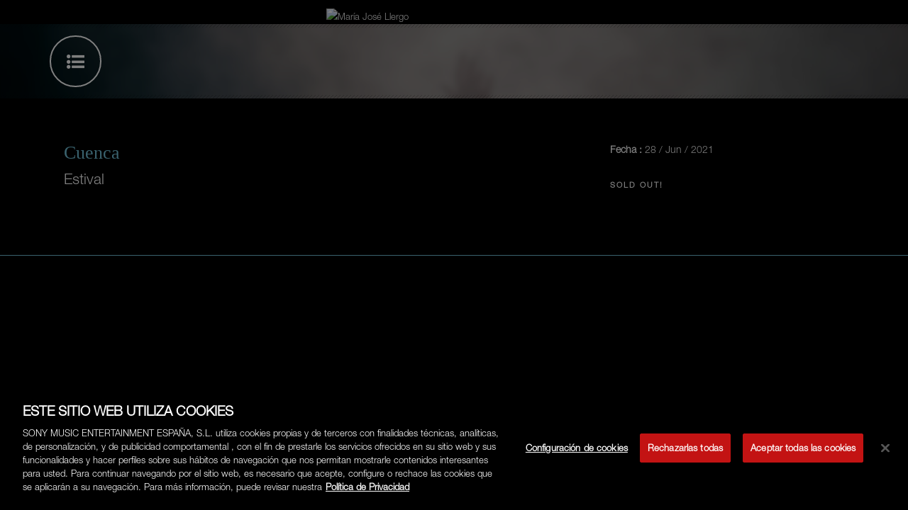

--- FILE ---
content_type: text/css
request_url: https://www.mariajosellergo.com/wp-content/themes/musicclub/style.css?ver=aef5696122e7f831df19db9d4137fc91
body_size: 14864
content:
/*
Theme Name: Music Club
Theme URI: http://themes.goodlayers2.com/musicclub
Description: Music Club Wordpress Theme
Author: Goodlayers
Author URI: http://www.goodlayers.com
Version: 1.9.2
License: 
License URI: http://www.gnu.org/licenses/gpl-2.0.html
Tags: white, light, Green, two-columns, fluid-layout, custom-backgrzound, custom-colors, featured-images, theme-options
Text Domain: gdlr_translate
*/

/*--- reset ---*/
/*--- reset5 Â© 2011 opensource.736cs.com MIT ---*/
html,body,div,span,applet,object,iframe,
h1,h2,h3,h4,h5,h6,p,blockquote,
pre,a,abbr,acronym,address,big,cite,code,del,dfn,em,font,img,ins,kbd,q,
s,samp,small,strike,strong,sub,sup,tt,var,b,i,center,dl,dt,dd,ol,ul,li,
fieldset,form,label,legend,table,caption,tbody,tfoot,thead,tr,th,td,
article,aside,audio,canvas,details,figcaption,figure,footer,header,hgroup,
mark,menu,meter,nav,output,progress,section,summary,time,video{ border:0; outline:0; 
	font-size:100%; vertical-align:baseline; background:transparent; margin:0;padding:0; }
article,aside,dialog,figure,footer,header,hgroup,nav,section,blockquote{ display:block; }
nav ul{ list-style:none; }
ol{ list-style:decimal; }
ul{ list-style:disc; }
ul ul{ list-style:circle; }
blockquote,q{ quotes:none; }
blockquote:before,blockquote:after,q:before,q:after{ content:none; }
ins{ text-decoration:underline; }
del{ text-decoration:line-through; }
mark{ background:none; }
abbr[title],dfn[title]{ border-bottom:1px dotted #000; cursor:help; }
table{ border-collapse:collapse;border-spacing:0; }
hr{ display:block; height:1px; border:0; border-top:1px solid #ccc; margin:1em 0; padding:0;}
input[type=submit],input[type=button],button{ margin:0; padding:0;}
input,select,a img{ vertical-align:middle; }

b, strong{ font-weight: bold; }
i, em{ font-style: italic; }

/*--- clear ---*/
.clear{ display: block; clear: both; visibility: hidden; line-height: 0; height: 0; zoom: 1; }
.clear-fix{ zoom: 1; }
.clear-fix:after{ content: "."; display: block; clear: both; visibility: hidden; line-height: 0; height: 0; }
.gdlr-block-important{ display: block !important; }

/*--- wordpress core ---*/
.alignnone { margin: 5px 20px 20px 0; }
.aligncenter, div.aligncenter { display: block; margin: 5px auto 5px auto; }
.alignright { float:right; margin: 5px 0 20px 20px; }
.alignleft { float: left; margin: 5px 20px 20px 0; }
.aligncenter { display: block; margin: 5px auto 5px auto; }
a img.alignright { float: right; margin: 5px 0 20px 20px; }
a img.alignnone { margin: 5px 20px 20px 0;}
a img.alignleft { float: left; margin: 5px 20px 20px 0; }
a img.aligncenter { display: block; margin-left: auto; margin-right: auto; }
.wp-caption { background: #fff; border-width: 1px; border-style: solid; max-width: 96%;
    padding: 5px 3px 10px; text-align: center; }
.wp-caption.alignnone { margin: 5px 20px 20px 0; }
.wp-caption.alignleft { margin: 5px 20px 20px 0; }
.wp-caption.alignright { margin: 5px 0 20px 20px; }
.wp-caption img { border: 0 none; height: auto; margin: 0; max-width: 98.5%; padding: 0; width: auto; }
.wp-caption p.wp-caption-text { font-size: 11px; line-height: 17px; margin: 0; padding: 0 4px 5px; }
.sticky{}
.bypostauthor{}

.gallery-item .gallery-icon { margin-right: 10px; }
i{ margin-right: 5px; }
a{ text-decoration: none; }
p{ margin-bottom: 20px; }
ul, ol{ margin-bottom: 20px; margin-left: 30px; }
body { line-height: 1.7; font-family: Arial, Helvetica, sans-serif; 
	-webkit-text-size-adjust: 100%; -webkit-font-smoothing: antialiased; }
h1, h2, h3, h4, h5, h6 { line-height: 1.3; margin-bottom: 18px; font-weight: bold; }	

/*----------------------------------------------------------------------*/
/*---------------             THEME STYLE             ------------------*/
/*----------------------------------------------------------------------*/

/*--- structure ---*/
.container{ padding: 0px; margin: 0px auto; position: relative; }
.column, .columns{ float: left; position: relative; min-height: 1px; }

.one-ninth{ width: 11.111%; }
.one-eighth{ width: 12.5%; }
.one-seventh{ width: 14.285%; }
.one-fifth{ width: 20%; }
.two-fifth{ width: 40%; }
.three-fifth{ width: 60%; }
.four-fifth{ width: 80%; }

.one{ width: 8.333% }
.two{ width: 16.666%; }
.three{ width: 25%; }
.four{ width: 33.333%; }
.five{ width: 41.666%; }
.six{ width: 50%; }
.seven{ width: 58.334%; }
.eight{ width: 66.667%; }
.nine { width: 75%; }
.ten { width: 83.334%; }
.eleven { width: 91.667%; }
.twelve{ width: 100%; }

.ie7 .sf-mega-section.three{ width: 24%; }

.gdlr-item{ margin: 0px 20px 20px; min-height: 1px; }
.gdlr-item-no-space{ margin-left: 20px; margin-right: 20px; }
.gdlr-item-no-space .gdlr-item.gdlr-album-item{ padding-right: 1px; padding-bottom: 1px; }
.gdlr-item-no-space .gdlr-item.gdlr-album-item, .gdlr-item-no-space .gdlr-item{ margin: 0px; }
.gdlr-item.gdlr-main-content { margin-bottom: 55px; }
.gdlr-item.gdlr-divider-item{ margin-bottom: 50px }
.section-container, .gdlr-item-start-content, .gdlr-parallax-wrapper, .gdlr-color-wrapper{ padding-top: 60px; }
.gdlr-color-wrapper, .gdlr-parallax-wrapper, .gdlr-full-size-wrapper{ padding-bottom: 40px; }
.gdlr-full-size-wrapper .gdlr-item,
.gdlr-full-size-wrapper .gdlr-item-no-space{ margin-left: 0px; margin-right: 0px; }

.ie7 .gdlr-item-start-content{ overflow: hidden; }

audio{ width: 100%; }
.mejs-container .mejs-controls .mejs-horizontal-volume-slider{ position: relative; clear: both; float: right; top: -31px; }
img, video{ max-width: 100%; height: auto; width: auto; /* for ie8 */ }
input[type="text"], input[type="email"], input[type="password"], textarea{ 
	border: 0px; outline: none; padding: 6px; max-width: 100%; }

/*--- transition / color animation  ---*/
a{
	transition: color 300ms, background-color 300ms, opacity 300ms;
	-moz-transition: color 300ms, background-color 300ms, opacity 300ms;    /* FF3.7+ */
	-o-transition: color 300ms, background-color 300ms, opacity 300ms;      /* Opera 10.5 */
	-webkit-transition: color 300ms, background-color 300ms, opacity 300ms; /* Saf3.2+, Chrome */ }

/*--- boxed style ---*/	
.body-wrapper.gdlr-boxed-style { margin: 0px auto;
    -moz-box-shadow: 0px 1px 5px rgba(0, 0, 0, 0.15);
	-webkit-box-shadow: 0px 5px 2px rgba(0, 0, 0, 0.15);
	box-shadow: 0px 1px 5px rgba(0, 0, 0, 0.15); }	
.body-wrapper{ position: relative; }
.body-overlay{ position: absolute; top: 0px; left: 0px; bottom: 0px; right: 0px; }
.gdlr-boxed-style .body-overlay{ opacity: 0.8; filter: alpha(opacity=80); }
	
img.gdlr-full-boxed-background{ min-height: 100%; min-width: 1024px;
  width: 100%; height: auto; position: fixed; top: 0; left: 0; z-index: -1; }

@media screen and (max-width: 1024px) {
  img.gdlr-full-boxed-background { left: 50%; margin-left: -512px; }
}

/*--- header ---*/
.gdlr-header-wrapper{ position: relative; z-index: 99; }
.gdlr-header-overlay{ position: absolute; top: 0px; left: 0px; bottom: 5px; right: 0px; }
.gdlr-header-wrapper .gdlr-header-substitute{ position: relative; margin-bottom: -5px; z-index: 89; }
.gdlr-header-wrapper.gdlr-no-height .gdlr-header-inner{ position: absolute; top: 0px; left: 0px; right: 0px; z-index: 9999; }
.gdlr-header-wrapper.gdlr-no-height .gdlr-header-overlay{ opacity: 0.4; filter: alpha(opacity=40); }
.gdlr-header-wrapper .gdlr-header-top-gimmick{ height: 3px; background: url('images/header-gimmick.png'); }
.gdlr-header-wrapper .gdlr-header-bottom-gimmick{ height: 5px; background: url('images/header-bottom-gimmick.png'); }
.gdlr-header-wrapper .gdlr-header-container{ position: relative; z-index: 97; }

.gdlr-fixed-menu{ position: fixed; top: 0px; left: 0px; right: 0px; z-index: 9999; }
.gdlr-fixed-menu .gdlr-header-overlay{ opacity: 0.4; filter: alpha(opacity=40); }
.gdlr-fixed-menu .gdlr-logo img { width: auto; }
.gdlr-fixed-menu .gdlr-main-menu > li > a { padding-bottom: 22px; }
.gdlr-fixed-menu .gdlr-navigation-slide-bar{ display: none; }
.admin-bar .gdlr-fixed-menu{ top: 32px }

.gdlr-logo{ float: left; margin-left: 20px; margin-right: 20px; }
.gdlr-logo h1{ margin-bottom: 0px; line-height: 0; }
.gdlr-navigation{ float: right; margin-left: 20px; margin-right: 0px; }

.gdlr-page-title-wrapper { padding: 50px 0px 55px; position: relative; z-index: 88;
	background-image: url('images/page-title-background.jpg'); background-repeat: repeat; background-position: center 0px; }
.gdlr-no-height .gdlr-page-title-wrapper { padding-top: 145px; }
.gdlr-page-title-wrapper .gdlr-page-title-overlay{ position: absolute; background: #000;
	top: 0px; right: 0px; bottom: 0px; left: 0px; opacity: 0.4; filter: alpha(opacity=40); }
.gdlr-page-title-wrapper .gdlr-page-title-container{ position: relative; }
.gdlr-page-title-wrapper .gdlr-page-title{ font-size: 40px; margin: 0px 15px; font-weight: 700; }
.gdlr-page-title-wrapper .gdlr-page-caption{ font-size: 18px; margin: 10px 15px 0px; display: block; font-weight: normal; }
.gdlr-page-title-wrapper .gdlr-header-bottom-gimmick{ position: absolute; left: 0px; right: 0px; bottom: 0px; }
.gdlr-page-title-wrapper .gdlr-page-header-icon { position: absolute; top: 50%; left: 0px; margin-top: -34px; 
	border-width: 2px; border-style: solid; text-align: center; line-height: 1; padding: 22px; font-size: 25px; 
	width: 25px; height: 25px; -moz-border-radius: 36px; -webkit-border-radius: 36px; border-radius: 36px; }
.gdlr-page-title-wrapper .gdlr-page-header-icon i { margin: 0px; }
.gdlr-page-title-container.gdlr-with-icon .gdlr-page-title,
.gdlr-page-title-container.gdlr-with-icon .gdlr-page-caption{ padding-left: 90px; }

.content-wrapper{ position:relative; z-index: 89; }

/*--- header shortcode ---*/
.gdlr-heading-shortcode.with-background { padding: 8px 19px; display: inline-block; }
.gdlr-heading-shortcode i { margin-right: 10px; }

/*--- wrapper item ---*/
.gdlr-color-wrapper, 
.gdlr-parallax-wrapper{ overflow: hidden; background-position: center 0px; 
	background-repeat: repeat; position: relative; }
	
/*--- sidebar ---*/
.with-sidebar-container .with-sidebar-content{ float: right; }
.gdlr-widget-title { font-size: 23px; font-weight: 400; margin-bottom: 25px; margin-top: 6px; }
.gdlr-sidebar .gdlr-widget-title{ display: inline-block; padding-bottom: 8px; padding-right: 4px;
	border-bottom-width: 0px; border-bottom-style: solid; }
.widget.gdlr-widget { margin-bottom: 60px; }

/*--- stunning-text ---*/	
.gdlr-stunning-text-item{ position: relative; }

.gdlr-stunning-text-item.type-center{ text-align:center;  margin-bottom: 35px; }
.gdlr-stunning-text-item.type-center .stunning-text-title{ font-size: 40px; font-weight: normal; margin-bottom: 8px; }
.gdlr-stunning-text-item.type-center .stunning-text-button{ margin: 10px 0px 0px; }

.gdlr-stunning-text-item.type-normal.gdlr-button-on{ padding-right: 150px; }
.gdlr-stunning-text-item.type-normal .stunning-text-title{ font-size: 21px; margin-bottom: 10px; }
.gdlr-stunning-text-item.type-normal .stunning-text-button{ position: absolute; right: 0px; top: 50%; 
	margin-top: -22px; margin-right: 0px; }

.gdlr-stunning-text-item.with-padding{ padding: 30px 35px 10px; }
.gdlr-stunning-text-item.with-padding.with-border{ border-width: 3px; border-style: solid; }
.gdlr-stunning-text-item.with-padding.gdlr-button-on{ padding-right: 180px; }
.gdlr-stunning-text-item.with-padding .stunning-text-button{ right: 40px; }
.gdlr-stunning-text-item.with-padding .stunning-text-caption{ margin-bottom: 20px; }

/*--- footer ---*/
.footer-wrapper{ border-top-style: solid; border-top-width: 1px; position: relative; }
.footer-container{ padding-top: 70px; }
.ie7 .footer-wrapper{ overflow: hidden; }

.copyright-left { margin: 0px 15px; float: left; }
.copyright-right { margin: 0px 15px; float: right; }
.copyright-wrapper{ border-top-width: 1px; border-top-style: solid; }
.copyright-container{ padding: 15px 0px; }

/*--- shortcode ---*/
.gdlr-shortcode-wrapper { margin-left: -20px; margin-right: -20px; }

/*--- 404 page not found ---*/
.page-not-found-block { text-align: center; padding: 50px 50px 60px; margin: 50px 0px 50px; }
.page-not-found-block .page-not-found-title { font-size: 45px; line-height: 1; margin-bottom: 17px; }
.page-not-found-block .page-not-found-caption { font-size: 20px; margin-bottom: 35px; }
.page-not-found-block .page-not-found-icon { font-size: 89px; line-height: 1;  margin-bottom: 20px; }
.page-not-found-search { max-width: 300px; margin: 0px auto; }
.page-not-found-search  .gdl-search-form{ padding-right: 30px; }
.page-not-found-search  .gdl-search-form input[type="text"]{ padding: 12px 15px; font-size: 15px;
	border: none; -moz-border-radius: 0; -webkit-border-radius: 0; border-radius: 0;}
.page-not-found-search  .gdl-search-form input[type="submit"]{
	background-image: url('images/light/icon-search.png'); }
	
body.search .page-not-found-block{ margin-top: 0px; }
	
/*----------------------------------------------------------------------*/
/*---------------             CONTENT ITEM            ------------------*/
/*----------------------------------------------------------------------*/

/*--- item title ---*/
.gdlr-item-title-wrapper{ margin: 0px 20px 40px; position: relative; }
.gdlr-item-title-wrapper .gdlr-item-title{ margin-bottom: 0px; }
.gdlr-item-title-wrapper .gdlr-separator{ font-size: 29px; margin: 0px 14px; }
.gdlr-item-title-wrapper.pos-left .gdlr-item-title{ font-size: 29px; font-weight: normal; display: inline; }
.gdlr-item-title-wrapper.pos-left .gdlr-item-caption{ font-size: 20px; display: inline }
.gdlr-item-title-wrapper.pos-center{ text-align: center; }
.gdlr-item-title-wrapper.pos-center .gdlr-item-title{ font-size: 29px; font-weight: normal; display: inline; }
.gdlr-item-title-wrapper.pos-center .gdlr-item-caption{ font-size: 20px; display: inline; }
.gdlr-item-title-wrapper.pos-no-caption .gdlr-item-title{ font-size: 35px; 
	display: inline-block; *display: inline; zoom: 1; 
	padding-bottom: 1px; border-bottom-width: 4px; border-bottom-style: solid; font-weight: normal; }

.gdlr-item-title-wrapper{ line-height: 1px; }
.gdlr-item-title-wrapper > .nav-container{ position: absolute; right: 1px; bottom: 0px; }
.gdlr-item-title-wrapper .gdlr-right-text-link{ float: left; line-height: 24px; padding-top: 6px; }
.gdlr-item-title-wrapper.pos-left.gdlr-nav-container,
.gdlr-item-title-wrapper.pos-left.gdlr-right-text{ padding-right: 80px; }
.gdlr-item-title-wrapper.pos-left.gdlr-nav-container.gdlr-right-text{ padding-right: 160px; }
.gdlr-item-title-wrapper.pos-center.gdlr-nav-container{ padding-left: 80px; padding-right: 80px; }
.gdlr-item-title-wrapper.pos-none.gdlr-nav-container{ height: 30px; margin-bottom: 20px;}

/*--- accordion / toggle ---*/
.accordion-tab > .accordion-content{ display: none; }
.accordion-tab.active > .accordion-content{ display: block; }

.gdlr-accordion-item.style-1 .accordion-tab{ overflow: hidden; padding-bottom: 4px; }
.gdlr-accordion-item.style-1 .accordion-title{ padding: 9px; font-weight: bold; 
	font-size: 15px; line-height: 26px; margin-bottom: 0px; cursor: pointer; }
.gdlr-accordion-item.style-1 .accordion-title i{ margin-right: 15px; font-size: 10px; 
	width: 8px; height: 11px; padding: 8px 9px 7px; display: inline-block; }
.gdlr-accordion-item.style-1 .accordion-content{ padding-top: 18px; margin-left: 50px; }

.gdlr-accordion-item.style-2 .accordion-tab{ overflow: hidden; padding-bottom: 4px; }
.gdlr-accordion-item.style-2 .accordion-title{ padding-bottom: 16px; font-weight: bold; 
	font-size: 15px; line-height: 18px; margin-bottom: 0px; cursor: pointer; }
.gdlr-accordion-item.style-2 .accordion-title i{ margin-right: 15px; font-size: 18px;  }
.gdlr-accordion-item.style-2 .accordion-content{ margin-left: 29px;  }

/*--- button ---*/
.gdlr-button, input[type="button"], input[type="submit"]{ display: inline-block; font-size: 13px; 
	padding: 13px 21px; margin-bottom: 15px; margin-right: 5px;
	border-width: 0px; outline: none; cursor: pointer;
	font-weight: 700;
	text-transform: uppercase;
	letter-spacing: 2px;
	font-size: 11px;
	}
.gdlr-button.small{ font-size: 11px; padding: 8px 15px; }
.gdlr-button.large{ font-size: 15px; padding: 11px 23px; }
.gdlr-button.with-border{ border-bottom-width: 3px; border-bottom-style: solid; }
.gdlr-button .gdlr-icon { margin-right: 5px; }

/*--- column service ---*/
.gdlr-column-service-item .column-service-icon{ float: left; margin-right: 15px; 
	font-size: 18px; line-height: 18px; }
.gdlr-column-service-item .column-service-title{ overflow: hidden; font-weight: bold; margin-bottom: 20px;
	font-size: 18px; line-height: 18px; }

/*--- service with image ---*/	
.gdlr-service-with-image-item .service-with-image-thumbnail{ max-width: 190px; float: left; margin-right: 40px; }	
.gdlr-service-with-image-item .service-with-image-title{ font-size: 35px; margin-top: 25px; }	
.gdlr-service-with-image-item .service-with-image-content-wrapper{ overflow: hidden; }	

.gdlr-service-with-image-item.gdlr-right{ text-align: right; }
.gdlr-service-with-image-item.gdlr-right .service-with-image-thumbnail{ float: right; margin-left: 40px; margin-right: 0px; }
	
/*--- feature media ---*/		
.gdlr-feature-media-item{ text-align: center; }
.gdlr-feature-media-item .feature-media-thumbnail{ max-width: 500px; margin: 0px auto 50px; }	
.gdlr-feature-media-item .feature-media-title-wrapper{ margin-bottom: 25px; 
	position: relative; display: inline-block; padding: 12px 20px; overflow: hidden;
	-moz-border-radius: 5px; -webkit-border-radius: 5px; border-radius: 5px; }	
.gdlr-feature-media-item .feature-media-title-overlay{ position: absolute; top: 0px; right: 0px; bottom: 0px; left: 0px; }	
.gdlr-feature-media-item .feature-media-title{ position: relative; font-size: 35px; font-weight: normal; margin: 0px; }	
.feature-media-content{ font-size: 14px; }
	
/*--- divider ---*/
.gdlr-divider{ border-bottom-width: 1px; border-style: solid; margin: 0px auto; max-width: 100%; }
.gdlr-divider.double{ height: 3px; border-top-width: 1px; }
.gdlr-divider.dotted{ border-style: dashed; }
.gdlr-divider.double-dotted{ height: 3px; border-top-width: 1px; border-style: dashed; }
.gdlr-divider.thick{ border-bottom-width: 3px; }

/*--- box with icon ---*/
.gdlr-box-with-icon-item{ text-align: center; padding: 40px 30px 20px; position: relative; }
.gdlr-box-with-icon-item > i{ font-size: 45px; display: inline-block; margin-bottom: 22px; margin-right: 0; }	
.gdlr-box-with-icon-item .box-with-icon-title{ font-size: 20px; margin-bottom: 20px; display: block; }	

.gdlr-box-with-icon-item.pos-left{ text-align: left; padding: 30px 40px 20px; }
.gdlr-box-with-icon-item.pos-left > i{ float: left; margin: 5px 25px 0px 0px; }

.gdlr-box-with-icon-item.type-circle .box-with-circle-icon{ padding: 18px; display: inline-block; 
	position: absolute; -moz-border-radius: 30px; -webkit-border-radius: 30px; border-radius: 30px; }
.gdlr-box-with-icon-item.type-circle .box-with-circle-icon > i{ font-size: 22px; margin-right: 0; }	
.gdlr-box-with-icon-item.type-circle.pos-top{ padding-top: 50px; }
.gdlr-box-with-icon-item.type-circle.pos-top .box-with-circle-icon{ top: -30px; left: 50%; margin-left: -30px; }
.gdlr-box-with-icon-item.type-circle.pos-left{ margin-left: 40px; padding-left: 50px; }
.gdlr-box-with-icon-item.type-circle.pos-left .box-with-circle-icon{ left: -30px; top: 50%; margin-top: -30px; }

/*-- icon --*/
i.gdlr-icon { margin-right: 10px; }

/*--- frame ---*/
.gdlr-frame-shortcode{ line-height: 1; }
.gdlr-frame-shortcode.gdlr-align-left{ float: left; margin-right: 20px; margin-bottom: 20px; }
.gdlr-frame-shortcode.gdlr-align-right{ float: right; margin-left: 20px; margin-bottom: 20px; }
.gdlr-frame-shortcode.gdlr-align-center{ text-align: center; margin-bottom: 20px; }
.gdlr-frame-shortcode .gdlr-frame-caption{ display: block; text-align: center; margin-top: 15px; }

.gdlr-frame{ display: inline-block; max-width: 100%; position: relative; }
.gdlr-frame img{ display: block; }
.gdlr-frame.frame-type-border{ padding: 6px; border-style: solid; border-width: 1px; }
.gdlr-frame.frame-type-solid{ padding: 5px; }
.gdlr-frame.frame-type-rounded{ overflow: hidden; -moz-border-radius: 10px; -webkit-border-radius: 10px; border-radius: 10px; }
.gdlr-frame.frame-type-circle{ overflow: hidden; -moz-border-radius: 50%; -webkit-border-radius: 50%; border-radius: 50%; }

.gdlr-frame.frame-type-solid.frame-type-circle .gdlr-image-link-shortcode,
.gdlr-frame.frame-type-border.frame-type-circle .gdlr-image-link-shortcode{ overflow: hidden;
	-moz-border-radius: 50%; -webkit-border-radius: 50%; border-radius: 50%; }
.gdlr-frame.frame-type-solid.frame-type-rounded .gdlr-image-link-shortcode,
.gdlr-frame.frame-type-border.frame-type-rounded .gdlr-image-link-shortcode{ overflow: hidden;
	-moz-border-radius: 10px; -webkit-border-radius: 10px; border-radius: 10px; }

.gdlr-image-frame-item{ text-align: center; line-height: 1; }
.gdlr-image-frame-item .image-frame-item{ display: inline-block; }	
	
/*--- image link ---*/
.gdlr-image-link-shortcode{ position: relative; }
.gdlr-image-link-shortcode .gdlr-image-link-overlay{ position: absolute; top: 0px; right: 0px; 
	bottom: 0px; left: 0px; opacity: 0; filter: alpha(opacity=0); cursor: pointer; }
.gdlr-image-link-shortcode .gdlr-image-link-icon{ width: 26px; height: 26px; text-align: center;
	line-height: 26px; font-size: 26px; padding: 22px 22px; display: block; 
	position: absolute; top: 50%; left: 50%; margin-top: -33px; margin-left: -33px;
	-moz-border-radius: 37px; -webkit-border-radius: 37px; border-radius: 37px; filter: inherit; }	
.gdlr-image-link-shortcode .gdlr-image-link-icon i{ margin: 0px; }
.gdlr-image-link-shortcode .gdlr-image-link-icon i.icon-play{ padding-left: 1px; }	

/*--- content slider ---*/
.gdlr-content-slider-item .content-slider-item{ margin: 0px 20px; }
.gdlr-content-slider-item .content-slider-item:first-child{ margin-left: 0px; }

/*--- personnel ---*/	
.gdlr-personnel-item.carousel .personnel-item{ margin: 0px 20px; }
.gdlr-personnel-item.carousel.box-style .personnel-item{ padding-top: 35px; }
.gdlr-personnel-item.carousel .personnel-item:first-child{ margin-left: 0px; }
.gdlr-personnel-item-wrapper .gdlr-item-title-wrapper .gdlr-item-title{ font-size: 22px; font-weight: normal; }
.gdlr-personnel-item-wrapper .gdlr-item-title-wrapper.pos-center .gdlr-item-title { font-size: 34px; }
.personnel-content .gdlr-icon { margin-right: 5px; }


.gdlr-personnel-item.box-style .personnel-item-inner{ padding: 25px 30px; position: relative; }	
.gdlr-personnel-item.box-style .personnel-item-inner:after{ content: ''; height: 0px; width: 0px; 
	border: 12px solid transparent; position: absolute; right: 0px; bottom: -24px; }
.gdlr-personnel-item.box-style .personnel-info{ margin-top: 30px; text-align: center; }
.gdlr-personnel-item.box-style .personnel-author{ font-size: 21px; font-weight: bold; }	
.gdlr-personnel-item.box-style .personnel-author-image{ width: 65px; height: 65px; 
	position: absolute; left: 50%; top: -35px; margin-left: -35px;
	border-width: 3px; border-style: solid; overflow: hidden;
	-moz-border-radius: 35px; -webkit-border-radius: 35px; border-radius: 35px; }
.gdlr-personnel-item.box-style .personnel-position{ font-size: 15px; }	
.gdlr-personnel-item.box-style .personnel-content{ text-align: center; margin-top: 15px; }	
.gdlr-personnel-item.box-style .personnel-social{ text-align: center; font-size: 20px; margin-top: 14px; }	
.gdlr-personnel-item.box-style .personnel-social i{ margin: 0px 1px; }	

.gdlr-personnel-item.plain-style .personnel-item-inner{ padding: 25px 30px; position: relative; }	
.gdlr-personnel-item.plain-style .personnel-item-inner:after{ content: ''; height: 0px; width: 0px; 
	border: 12px solid transparent; position: absolute; right: 0px; bottom: -24px; }
.gdlr-personnel-item.plain-style .personnel-info{ margin-top: 20px; text-align: center; }
.gdlr-personnel-item.plain-style .personnel-author{ font-size: 21px; font-weight: bold; }	
.gdlr-personnel-item.plain-style .personnel-position{ font-size: 15px; }	
.gdlr-personnel-item.plain-style .personnel-content{ text-align: center; margin-top: 20px; }	
.gdlr-personnel-item.plain-style .personnel-social{ text-align: center; font-size: 22px; margin-top: 14px; }
.gdlr-personnel-item.box-style{ margin-top: 35px; }
.gdlr-personnel-item.plain-style .personnel-social i{ margin: 0px 5px 0px 0px; }	

/*--- pie chart ---*/
.gdlr-pie-chart-item { text-align: center; }
.gdlr-pie-chart-item .gdlr-chart{ margin: 0px auto 30px;  }
.gdlr-pie-chart-item .pie-chart-title{ font-size: 17px; font-weight: bold; }

/*--- skill bar ---*/
.gdlr-skill-bar-wrapper{ margin-bottom: 15px; }

.gdlr-skill-bar-wrapper .gdlr-skill-bar-progress{ width: 0; position: relative; }
.gdlr-skill-bar-wrapper.gdlr-size-small .gdlr-skill-bar-progress{ height: 8px; }
.gdlr-skill-bar-wrapper.gdlr-size-medium .gdlr-skill-bar-progress{ padding: 8px 0px; font-size: 15px; }
.gdlr-skill-bar-wrapper.gdlr-size-large .gdlr-skill-bar-progress{ padding: 14px 0px; font-size: 17px; }

.gdlr-skill-bar-wrapper .skill-bar-content{ font-weight: bold; }
.gdlr-skill-bar-wrapper.gdlr-size-small .skill-bar-content{ margin-bottom: 10px; display: block; font-size: 14px; }
.gdlr-skill-bar-wrapper.gdlr-size-small { margin-bottom: 20px; }
.gdlr-skill-bar-wrapper.gdlr-size-medium .skill-bar-content{ padding: 0px 16px; }
.gdlr-skill-bar-wrapper.gdlr-size-medium .skill-bar-content i{ position: absolute; font-size: 15px; 
	right: 8px; top: 50%; margin-top: -8px; }
.gdlr-skill-bar-wrapper.gdlr-size-large .skill-bar-content{ padding: 0px 22px; }
.gdlr-skill-bar-wrapper.gdlr-size-large .skill-bar-content i{ position: absolute; font-size: 25px; 
	right: 12px; top: 50%; margin-top: -13px;}

/*--- notification ---*/
.gdlr-notification{ padding: 13px; }
.gdlr-notification > i{ float: left; margin-right: 15px; margin-top: 3px; }
.gdlr-notification > .notification-content{ display: block; overflow: hidden; }
.gdlr-notification.color-background{ padding: 16px;}
.gdlr-notification.color-border{ border-width: 3px; border-style: solid; }

/*--- tab ---*/	
.gdlr-tab-item.horizontal > .tab-title-wrapper{ overflow: hidden; }
.gdlr-tab-item.horizontal > .tab-title-wrapper .tab-title{ float: left; border-style: solid; border-width: 1px 1px 1px 0px;
	font-size: 13px; line-height: 19px; font-weight: bold; padding: 11px 20px; margin-bottom: 0px; cursor: pointer; }
.gdlr-tab-item.horizontal > .tab-title-wrapper .tab-title:first-child{ border-left-width: 1px; }
.gdlr-tab-item.horizontal > .tab-title-wrapper .tab-title i{ margin-right: 10px; }
.gdlr-tab-item.horizontal > .tab-title-wrapper .tab-title.active{ border-bottom-width: 0px; padding-bottom: 12px; }
.gdlr-tab-item.horizontal > .tab-content-wrapper{ margin-top: -1px; padding: 20px 20px 0px;
	border-width: 1px; border-style: solid; }
.gdlr-tab-item.horizontal > .tab-content-wrapper .tab-content{ display: none; }
.gdlr-tab-item.horizontal > .tab-content-wrapper .tab-content.active{ display: block; }
	
.gdlr-tab-item.vertical > .tab-title-wrapper{ float: left; margin-right: -1px; max-width: 40%; text-align: center; }
.gdlr-tab-item.vertical > .tab-title-wrapper .tab-title{ border-style: solid; border-width: 0px 1px 1px;
	font-size: 13px; line-height: 19px; font-weight: bold; padding: 11px 30px; margin-bottom: 0px; cursor: pointer; }
.gdlr-tab-item.vertical > .tab-title-wrapper .tab-title:first-child{ border-top-width: 1px; }
.gdlr-tab-item.vertical > .tab-title-wrapper .tab-title.active{ padding-bottom: 12px; border-right-width: 0px; }
.gdlr-tab-item.vertical > .tab-title-wrapper .tab-title i{ margin-right: 10px; }
.gdlr-tab-item.vertical > .tab-content-wrapper{ overflow: hidden; padding: 20px 20px 0px; 
	border-width: 1px; border-style: solid; }
.gdlr-tab-item.vertical > .tab-content-wrapper .tab-content{ display: none; }
.gdlr-tab-item.vertical > .tab-content-wrapper .tab-content.active{ display: block; }

.gdlr-tab-item.vertical.right > .tab-title-wrapper{ float: right; margin-left: -1px; margin-right: 0px; }
.gdlr-tab-item.vertical.right > .tab-title-wrapper .tab-title.active{ border-right-width: 1px; border-left-width: 0px; }

/*--- table ---*/
table{ width: 100%; text-align: center; }
table tr td{ padding: 15px 0px; border-bottom-width: 1px; border-bottom-style: solid; }
table tr th{ padding: 13px 0px; font-size: 16px; font-weight: normal; }
table.style-2{ border-spacing:2px; border-collapse:separate; }
table.style-2 tr td{ border-bottom-width: 0px; }

/*--- testimonial ---*/
.gdlr-testimonial-item.carousel .testimonial-item{ margin: 0px 20px; }
.gdlr-testimonial-item.carousel .testimonial-item:first-child{ margin-left: 0px; }
.gdlr-testimonial-item-wrapper .gdlr-item-title-wrapper .gdlr-item-title{ font-size: 34px; font-weight: normal; }
.gdlr-testimonial-item-wrapper .gdlr-item-title-wrapper.pos-left .gdlr-item-title{ font-size: 28px; }

.gdlr-testimonial-item.round-style .testimonial-item{ padding-bottom: 35px; }	
.gdlr-testimonial-item.round-style .testimonial-item-inner{ padding: 30px 30px 60px; position: relative;
	-moz-border-radius: 5px; -webkit-border-radius: 5px; border-radius: 5px; }	
.gdlr-testimonial-item.round-style .testimonial-info{ margin-top: 15px; }
.gdlr-testimonial-item.round-style .testimonial-author{ font-weight: bold; }
.gdlr-testimonial-item.round-style .testimonial-author-image{ width: 65px; height: 65px; 
	position: absolute; left: 50%; bottom: -35px; margin-left: -35px;
	border-width: 3px; border-style: solid; overflow: hidden;
	-moz-border-radius: 35px; -webkit-border-radius: 35px; border-radius: 35px; }

.gdlr-testimonial-item.box-style .testimonial-item{ padding-bottom: 75px; }	
.gdlr-testimonial-item.box-style .testimonial-item-inner{ padding: 25px 30px; position: relative; }	
.gdlr-testimonial-item.box-style .testimonial-item-inner:after{ content: ''; height: 0px; width: 0px; 
	border: 12px solid transparent; position: absolute; right: 0px; bottom: -24px; }
.gdlr-testimonial-item.box-style .testimonial-info{ margin-top: 15px; text-align: right; }
.gdlr-testimonial-item.box-style .testimonial-author{ font-weight: bold; }
.gdlr-testimonial-item.box-style .testimonial-author-image{ width: 65px; height: 65px; 
	position: absolute; right: 34px; bottom: -75px; }	

.gdlr-testimonial-item.plain-style .testimonial-item { background-repeat: no-repeat; background-position: 0px 2px;
	background-image: url('images/dark/quote.png'); background-size: 34px 29px; padding-left: 60px; }	
.gdlr-testimonial-item.plain-style .testimonial-item-inner{ padding: 25px 30px; position: relative; }	
.gdlr-testimonial-item.plain-style .testimonial-item-inner:after{ content: ''; height: 0px; width: 0px; 
	border: 12px solid transparent; position: absolute; right: 0px; bottom: -24px; }
.gdlr-testimonial-item.plain-style .testimonial-info{ margin-top: 15px; text-align: right; }
.gdlr-testimonial-item.plain-style .testimonial-author{ font-weight: bold; }	
.gdlr-testimonial-item.plain-style.large{ font-size: 20px; }
.gdlr-testimonial-item.plain-style.large .testimonial-info{ font-size: 12px; }

/*--- block quote ---*/
blockquote{ background-repeat: no-repeat; background-position: 20px 24px; font-size: 18px; font-style: italic;
	background-image: url('images/dark/quote-small.png'); background-size: 24px 20px; padding: 20px 20px 0px 60px;
	border-bottom-width: 1px; border-top-width: 1px; border-style: solid; margin-bottom: 20px; }
blockquote.gdlr-align-left{ width: 33%; float: left; margin-right: 20px; margin-bottom: 20px; }
blockquote.gdlr-align-right{ width: 33%; float: right; margin-right: 20px; margin-bottom: 20px; }

/*--- dropcap ---*/
div.gdlr-dropcap{ margin-top: 2px; margin-bottom: 0px; margin-right: 7px; margin-left: 2px; float: left; font-size: 25px; font-size: 29px; 
	width: 32px; height: 32px; line-height: 30px; text-align: center; float: left; }
div.gdlr-dropcap.gdlr-type-circle{ -moz-border-radius: 16px; -webkit-border-radius: 16px; border-radius: 16px; font-size: 18px; margin-right: 10px; }
	
/*--- styled box ---*/
.gdlr-styled-box-head-wrapper{ overflow: hidden; }
.gdlr-styled-box-head{ overflow: hidden; height: 40px; }
.gdlr-styled-box-corner{ float: right; height: 0px; width: 0px; border-style: solid;
	border-width: 0px 40px 40px 0px; border-right-color: transparent; }
	
.gdlr-styled-box-body{ padding: 50px 40px 25px; position: relative; }
.gdlr-styled-box-body.with-head{ padding-top: 5px; }
.gdlr-styled-box-body .gdlr-styled-box-head-wrapper{ overflow: hidden; }

.gdlr-styled-box-body.with-overlay{ border-width: 8px; border-style: solid; font-size: 15px; }
.gdlr-styled-box-body .gdlr-styled-box-content{ position: relative; }
.gdlr-styled-box-body .gdlr-styled-box-overlay{ position: absolute; top: 0px; right: 0px; bottom: 0px; left: 0px;
	opacity: 0.85; filter: alpha(opacity:85); }

/*--- code item ---*/
.gdlr-code-item{ padding: 7px 15px; border-width: 1px; border-style: solid; overflow: hidden; }
.gdlr-code-item .gdlr-code-title{ font-weight: bold; cursor: pointer; }
.gdlr-code-item .gdlr-code-title i{ font-size: 9px; margin-right: 7px; }
.gdlr-code-item .gdlr-code-content{ padding: 8px 14px; display: none; line-height: 2; }
.gdlr-code-item.active .gdlr-code-content{ display: block; line-height: 2; }

/*--- process ---*/
.gdlr-process-wrapper .gdlr-process-tab{ padding-bottom: 10px; margin-bottom: 20px; position: relative; }
.gdlr-process-wrapper .gdlr-process-tab .gdlr-process-icon{ width: 24px; height: 24px; line-height: 24px;
	font-size: 22px; padding: 30px; overflow: hidden; border-width: 3px; border-style: solid;
	-moz-border-radius: 50%; -webkit-border-radius: 50%; border-radius: 50%; }
.gdlr-process-wrapper .gdlr-process-tab .gdlr-process-icon i{ margin-right: 0px; }
.gdlr-process-wrapper .gdlr-process-tab .gdlr-process-tab-content{ overflow: hidden; }
.gdlr-process-wrapper .gdlr-process-tab .gdlr-process-title{ font-size: 21px; margin-bottom: 17px; font-weight: normal; }
.gdlr-process-wrapper .gdlr-process-tab .process-line{ position: absolute; }
.gdlr-process-wrapper .gdlr-process-tab .process-line .process-line-divider{ position: absolute;  }
	
.gdlr-process-wrapper.gdlr-vertical-process .gdlr-process-tab .gdlr-process-icon{ float: left; margin-right: 30px; text-align: center; }
.gdlr-process-wrapper.gdlr-vertical-process .gdlr-process-tab .process-line{ top: 110px; bottom: 0px; left: 35px; width: 20px; }
.gdlr-process-wrapper.gdlr-vertical-process .gdlr-process-tab .process-line .process-line-divider{ left: 50%; 
	margin-left: -1px; bottom: 5px; top: 0px; border-left-width: 1px; border-left-style: dashed; }
.gdlr-process-wrapper.gdlr-vertical-process .gdlr-process-tab .process-line .icon-chevron-down{ position: absolute; 
	bottom: 0px; margin: 0px; font-size: 20px; }

.gdlr-process-wrapper.gdlr-horizontal-process{ text-align: center; }
.gdlr-process-wrapper.gdlr-horizontal-process .gdlr-process-tab .gdlr-process-icon{ margin: 0px auto 30px;  }
.gdlr-process-wrapper.gdlr-horizontal-process .gdlr-process-tab .process-line{ top: 35px; left: 50%; right: -50%; height: 20px; }
.gdlr-process-wrapper.gdlr-horizontal-process .gdlr-process-tab .process-line .process-line-divider{ 
	left: 75px; right: 55px; top: 50%; margin-top: -1px; border-top-width: 1px; border-top-style: dashed; }
.gdlr-process-wrapper.gdlr-horizontal-process .gdlr-process-tab .process-line .icon-chevron-right{ position: absolute; 
	right: 50px; margin: 0px; font-size: 20px; }

/*----------------------------------------------------------------------*/
/*---------------               MEDIA ITEM            ------------------*/
/*----------------------------------------------------------------------*/
	
/*--- banner ---*/
.gdlr-banner-images ul.slides li{ margin: 0px 10px; }	
.gdlr-banner-images ul.slides li:first-child{ margin-left: 0px; }	
.gdlr-banner-description-item .gdlr-banner-title{ font-size: 23px; margin-bottom: 15px; font-weight: normal; }
.gdlr-banner-description-item .gdlr-banner-description{ margin-bottom: 25px;  }
.gdlr-banner-description-item .nav-container{ overflow: hidden;  }
.gdlr-banner-description-item .nav-container.style-1 .flex-direction-nav{ margin-left: 0px; }
.gdlr-banner-description-item .nav-container.style-1 .flex-control-nav{ display: none;  }	
.gdlr-banner-images ul.slides li img { width: auto; display: inline-block; }
.gdlr-banner-images ul.slides li { text-align: center; }
.gdlr-banner-description .nav-container.style-1 .flex-direction-nav { margin-left: 0px; }

/*--- gallery ---*/
.gdlr-gallery-item.gdlr-item{ margin: 0px 10px; }	
.gdlr-gallery-item.gdlr-item .gallery-item{ margin: 0px 5px 10px; }	
.gdlr-gallery-item.gdlr-item .gallery-item img{ display: block; margin: 0px auto; }	
.gdlr-gallery-item.gdlr-item .gallery-caption{ display: block; text-align: center; padding: 7px 0px 6px; }	

.gdlr-gallery-item.gdlr-item.gdlr-gallery-thumbnail .gallery-item{ padding: 5px; cursor: pointer; }
.gdlr-gallery-item.gdlr-item .gdlr-gallery-thumbnail-container{ margin: 0px 5px 10px; position: relative; overflow: hidden; }
.gdlr-gallery-item.gdlr-item .gdlr-gallery-thumbnail-container .gdlr-gallery-thumbnail{ display: none; }
.gdlr-gallery-item.gdlr-item .gdlr-gallery-thumbnail-container .gdlr-gallery-thumbnail:first-child{ display: block; }
.gdlr-gallery-item.gdlr-item .gdlr-gallery-thumbnail-container img{ margin: 0px auto; display: block; }
.gdlr-gallery-item.gdlr-item .gdlr-gallery-thumbnail-container .gallery-caption-wrapper{
	position: absolute; bottom: 0px; left: 0px; right: 0px; text-align: center; }
.gdlr-gallery-item.gdlr-item .gdlr-gallery-thumbnail-container .gallery-caption{ padding: 10px 15px; opacity: 0.8; filter: alpha(opacity=80); display: inline-block; max-width: 60%; }
	
/*--- slider caption / stack image ---*/	
.gdlr-caption-wrapper{ position: absolute; bottom: 0px; left: 0px; right: 0px; z-index: 90; }
.gdlr-caption-wrapper .gdlr-caption-inner{ max-width: 940px; margin: 0px auto; }
.gdlr-caption-wrapper.position-center{ text-align: center; }
.gdlr-caption-wrapper.position-left .gdlr-caption{ float: left; text-align: left; }
.gdlr-caption-wrapper.position-right .gdlr-caption{ float: right; text-align: left; }
.gdlr-caption-wrapper.position-center .gdlr-caption{ display: inline-block; }
.gdlr-caption-wrapper .gdlr-caption{ max-width: 40%; padding: 20px 28px; }
.gdlr-caption-wrapper .gdlr-caption .gdlr-caption-title{ font-size: 24px; line-height: 1; margin-bottom: 10px; }
.gdlr-full-size-wrapper .gdlr-caption-wrapper.position-post-right { max-width: 350px; }
.gdlr-caption-wrapper .gdlr-caption { opacity: 0.77; filter: alpha(opacity=77); }

.gdlr-caption-wrapper.post-slider .gdlr-caption{ max-width: none; background: transparent; }
.gdlr-caption-wrapper.post-slider .gdlr-caption .blog-info{ float: left; margin-right: 10px; margin-bottom: 13px; }
.gdlr-post-slider-item.style-post-bottom .gdlr-caption .blog-info{ display: none; }
.gdlr-caption-wrapper.position-post-left{ right: auto; top: 0px; max-width: 40%; }
.gdlr-caption-wrapper.position-post-right{ left: auto; top: 0px; max-width: 40%; }
.gdlr-post-slider-item.style-post-left .gdlr-caption,
.gdlr-post-slider-item.style-post-right .gdlr-caption{ padding: 30px 20px; }
.gdlr-post-slider-item.style-post-left .flex-direction-nav .flex-prev { left: 40%; }
.gdlr-post-slider-item.style-post-right .flex-direction-nav .flex-next { right: 40%; }
.gdlr-caption-wrapper.post-slider,
.gdlr-post-slider-item.style-post-left .flex-prev, 
.gdlr-post-slider-item.style-post-left .flex-next, 
.gdlr-post-slider-item.style-post-right .flex-prev, 
.gdlr-post-slider-item.style-post-right .flex-next{ opacity: 0.8; filter: alpha(opacity=80); }

.gdlr-stack-image { position: relative; margin-bottom: 40px; }
.gdlr-stack-image img{ display: block; }

/*--- price table ---*/
.gdlr-price-inner-item{ margin: 0px 3px; border-style: solid; border-width: 1px;
	-moz-box-shadow: 0px 0px 8px rgba(0,0,0,0.08); 
	-webkit-box-shadow: 0px 0px 8px rgba(0, 0, 0, 0.08); 
	box-shadow: 0px 0px 8px rgba(0, 0, 0, 0.08); }	
.gdlr-price-item .price-title-wrapper{ padding-bottom: 5px; text-align: center; }
.gdlr-price-item .price-title{ font-size: 19px; padding: 6px 0px; margin: 0px; }	
.gdlr-price-item .price-tag{ font-size: 22px; line-height: 1; padding: 25px 0px; font-weight: bold;
	background-image: url('images/light/price-tag-shadow.png'); background-position: 0px 0px; background-repeat: repeat-x; }	
.gdlr-price-item .price-content{ text-align: center; font-size: 13px; line-height: 1.5; overflow: hidden; padding-bottom: 5px; }
.gdlr-price-item .price-content ul{ list-style: none; margin-left: 0px; }
.gdlr-price-item .price-content ul li{ padding: 12px 20px; border-bottom-width: 1px; border-bottom-style: solid; }
.gdlr-price-item .price-button{ text-align: center; }
.gdlr-price-item .price-button .gdlr-button{ margin: 0px 0px 25px; border-bottom-width: 3px; border-bottom-style: solid; }

.gdlr-price-item .best-price{ margin-top: -25px; }
.gdlr-price-item .best-price .price-title{ font-size: 22px; }
.gdlr-price-item .best-price .price-tag { padding: 35px 20px; font-size: 26px; }
.gdlr-price-item .best-price .price-button { padding-bottom: 15px; }
	
/*----------------------------------------------------------------------*/
/*---------------            POST TYPE ITEM           ------------------*/
/*----------------------------------------------------------------------*/

/*--- pagination ---*/
.gdlr-pagination{ margin: 0px 20px; text-align: right; margin-bottom: 60px; }

.gdlr-pagination a{ cursor: pointer; }
.gdlr-pagination .page-numbers.current{ cursor: default; }
.gdlr-pagination .page-numbers{ display: inline-block; padding: 8px 12px; margin-right: 3px;
	-moz-border-radius: 0px; -webkit-border-radius: 0px; border-radius: 0px; }

/*--- social share ---*/
.gdlr-social-share{ margin-bottom: 40px; }
.gdlr-social-share .social-share-title{ font-size: 24px; line-height: 23px; font-weight: normal; 
	margin-right: 20px; margin-bottom: 23px; display: block;  }
.gdlr-social-share a{ display: inline-block; width: 30px; margin-right: 6px; margin-bottom: 5px; }
.gdlr-social-share a:hover{ opacity: 0.5; filter: alpha(opacity=50); }
.gdlr-social-share a img{ display: block; }

/*--- post author ---*/
.gdlr-post-author{ margin-bottom: 40px; }
.gdlr-post-author .post-author{ font-size: 17px; margin-bottom: 10px; }
.gdlr-post-author .post-author-title{ font-size: 27px; font-weight: normal;
	margin-bottom: 23px; border-bottom-width: 0px; border-bottom-style: solid; } 
.gdlr-post-author .post-author-avartar{ float: left; margin-right: 20px; }
.gdlr-post-author .post-author-content{ overflow: hidden; }

/*--- comment ---*/
.gdlr-comments-area{ margin-bottom: 30px; }
.gdlr-comments-area .comments-title { font-size: 24px; font-weight: normal;
	margin-bottom: 20px; padding-top: 30px; padding-bottom: 8px; border-bottom-width: 0px; border-bottom-style: solid; }
.gdlr-comments-area ol.commentlist { list-style: none; margin-left: 0px; }
.gdlr-comments-area ol.commentlist .comment-article{ margin-bottom: 30px; padding-bottom: 5px;
	border-bottom-width: 1px; border-bottom-style: solid; }
.gdlr-comments-area ol.commentlist ol.children{ list-style: none; margin-left: 40px; }
.gdlr-comments-area .comment-avatar{ float: left; overflow: hidden; margin-right: 20px;
	-moz-border-radius: 5px; -webkit-border-radius: 5px; border-radius: 5px;  }
.gdlr-comments-area .comment-avatar img{ display: block; }
.gdlr-comments-area .comment-body{ overflow: hidden; position: relative; }
.gdlr-comments-area .comment-author{ font-size: 15px; font-weight: bold; margin-bottom: 4px; }
.gdlr-comments-area .comment-reply{ position: absolute; top: 0px; right: 0px; font-size: 15px; }
.gdlr-comments-area .comment-reply i{ margin-right: 12px; }
.gdlr-comments-area .comment-time { line-height: 20px; margin-bottom: 5px; }
.gdlr-comments-area .comment-time i { font-size: 16px; line-height: 20px; float: left; margin-right: 6px; }
.gdlr-comments-area .comment-time time{ font-style: italic; }
.gdlr-comments-area .comment-content{ margin-top: 15px; }

.comment-respond .comment-form{ width: 101%; }
.comment-respond .comment-reply-title{ font-size: 24px; margin-bottom: 15px; font-weight: normal;
	padding-top: 10px; padding-bottom: 8px; border-bottom-width: 0px; border-bottom-style: solid; } 
.comment-respond .comment-form-head > input{ float: left; width: 27.5%; margin: 0 0 0 1.5%; padding: 15px 2.5%; border: 0px; 
	-moz-border-radius: 0px; -webkit-border-radius: 0px; border-radius: 0px; font-size: 13px; }
.comment-respond .comment-form-head > input:first-child{ width: 27%; margin-left: 0%; }
.comment-respond .comment-form-comment > textarea{ margin: 9px 0 0; padding: 15px 3%; width: 95%; border: 0px; 
	-moz-border-radius: 0px; -webkit-border-radius: 0px; border-radius: 0px; display: block; font-size: 13px; }
.comment-respond .comment-form-comment > textarea:focus{ outline: none; }
.comment-respond .form-submit > input[type="submit"]{ margin-bottom: 0px; margin-top: 20px; }

p.comment-form-cookies-consent { margin-top: 12px; }
.comment-form-comment { margin-bottom: 13px; }

/*--- blog ---*/
.gdlr-blog-thumbnail { position: relative; }
.gdlr-blog-thumbnail .icon-bullhorn{ margin-right: 9px; }
.gdlr-blog-thumbnail .gdlr-sticky-banner { position: absolute; bottom: 0px;  
	font-size: 12px; font-weight: bold; padding: 5px 12px; }

.gdlr-item.gdlr-blog-grid { margin-bottom: 50px; }	
.gdlr-blog-grid .gdlr-blog-title{ font-size: 21px; font-weight: bold; margin-bottom: 15px; margin-top: 7px; }
.gdlr-blog-grid .gdlr-blog-thumbnail{ margin-bottom: 24px;  }
.gdlr-blog-grid .gdlr-blog-thumbnail img{ display: block; margin: 0px auto; }
.gdlr-blog-grid .gdlr-blog-thumbnail.gdlr-audio{ padding: 25px 25px 0px; }
.gdlr-blog-grid .gdlr-blog-info{ margin-bottom: 5px; }
.gdlr-blog-grid .gdlr-blog-info .blog-info{ float: left; }
.gdlr-blog-grid .gdlr-blog-info .gdlr-separator{ float: left; margin: 0px 10px; }
.gdlr-blog-grid .gdlr-blog-info .gdlr-separator:first-child{ display: none; }
.gdlr-blog-grid .gdlr-blog-content-wrapper{ padding: 5px 30px 40px; }
.gdlr-blog-grid .gdlr-blog-content{ margin-bottom: 22px; }
.gdlr-blog-grid .excerpt-read-more{ display: none; }
.gdlr-blog-grid .blog-date-wrapper{ text-align: center; }
.gdlr-blog-grid .blog-date-wrapper .blog-date-day{ float: left; font-size: 50px; line-height: 1; 
	padding-bottom: 12px; margin-right: 10px; border-bottom-width: 1px; border-bottom-style: solid; }
.gdlr-blog-grid .blog-date-wrapper .blog-date-right{ overflow: hidden; text-align: left; padding-top: 4px; }
.gdlr-blog-grid .blog-date-wrapper .blog-date-month{ display: block; font-size: 14px; line-height: 1; margin-bottom: 8px; }
.gdlr-blog-grid .blog-date-wrapper .blog-date-year{ display: block; font-size: 17px; line-height: 1; }

.gdlr-item.gdlr-blog-medium{ margin-bottom: 60px; }
.gdlr-blog-medium .gdlr-blog-thumbnail{ width: 35%; float: left; margin-right: 20px; }
.gdlr-blog-medium .gdlr-blog-content-wrapper{ overflow: hidden; }
.gdlr-blog-medium .gdlr-blog-title{ font-size: 20px; margin-bottom: 10px; }
.gdlr-blog-medium .gdlr-blog-info{ margin-bottom: 10px; font-size: 12px; }
.gdlr-blog-medium .gdlr-blog-info .blog-info{ float: left; }
.gdlr-blog-medium .gdlr-blog-info .gdlr-separator{ float: left; margin: 0px 10px; }
.gdlr-blog-medium .gdlr-blog-info .gdlr-separator:first-child{ display: none; }
.gdlr-blog-medium .gdlr-blog-content-inner{ overflow: hidden; }
.gdlr-blog-medium .blog-date-wrapper{ text-align: center; float: left; margin-right: 20px; width: 65px; 
	margin-top: 8px; padding-bottom: 20px; border-bottom-width: 1px; border-bottom-style: solid; }
.gdlr-blog-medium .blog-date-wrapper .blog-date-day{ display: block; font-size: 50px; line-height: 1; margin-bottom: 16px; }
.gdlr-blog-medium .blog-date-wrapper .blog-date-month{ display: block; font-size: 14px; line-height: 1; margin-bottom: 14px; }
.gdlr-blog-medium .blog-date-wrapper .blog-date-year{ display: block; font-size: 17px; line-height: 1; }

.gdlr-item.gdlr-blog-full{ margin-bottom: 50px; }
.gdlr-blog-full{ border-bottom-width: 0px; border-bottom-style: solid; }
.gdlr-blog-full:last-child{ border-bottom-width: 0px; padding-bottom: 0px; }
.gdlr-blog-full .excerpt-read-more { display: block; margin-top: 20px; text-transform: uppercase; 
letter-spacing: 2px; font-weight: 700; }
.gdlr-blog-full .gdlr-blog-content-wrapper{ overflow: hidden; }
.gdlr-blog-full .gdlr-blog-title{ font-size: 27px; font-weight: bold; margin-bottom: 9px; }
.gdlr-blog-full .gdlr-blog-thumbnail{ text-align: center; margin-bottom: 30px; }
.gdlr-blog-full .gdlr-blog-thumbnail img{ display: block; margin: 0px auto;  }
.gdlr-blog-full .gdlr-blog-info{ margin-bottom: 14px; font-size: 12px; }
.gdlr-blog-full .gdlr-blog-info .blog-info{ float: left; }
.gdlr-blog-full .gdlr-blog-info .gdlr-separator{ float: left; margin: 0px 10px; }
.gdlr-blog-full .gdlr-blog-info .gdlr-separator:first-child{ display: none; }
.gdlr-blog-full .gdlr-single-blog-tag{ margin-bottom: 20px; margin-top: 60px; }
.gdlr-blog-full .gdlr-single-blog-tag i{ font-size: 16px; line-height: 16px; 
	padding-top: 6px; margin-right: 20px; float: left; }
.gdlr-blog-full .gdlr-single-blog-tag a{ line-height: 12px; padding: 8px 13px; display: inline-block; 
	margin-right: 5px; -moz-border-radius: 3px; -webkit-border-radius:3px; border-radius:3px;  }
.gdlr-blog-full .gdlr-single-blog-tag .sep,
.gdlr-blog-full .gdlr-single-blog-tag .gdlr-separator{ display: none; }
.gdlr-blog-full .blog-date-wrapper{ text-align: center; float: left; margin-right: 20px; width: 65px; 
	margin-top: 8px; padding-bottom: 20px; border-bottom-width: 1px; border-bottom-style: solid; }
.gdlr-blog-full .blog-date-wrapper .blog-date-day{ display: block; font-size: 50px; line-height: 1; margin-bottom: 16px; }
.gdlr-blog-full .blog-date-wrapper .blog-date-month{ display: block; font-size: 14px; line-height: 1; margin-bottom: 14px; }
.gdlr-blog-full .blog-date-wrapper .blog-date-year{ display: block; font-size: 17px; line-height: 1; }

body.single .gdlr-blog-full{ border-bottom: 0px; }
.gdlr-blog-thumbnail .flex-control-nav{ display:none; }
.gdlr-blog-thumbnail .flexslider .flex-prev, 
.gdlr-blog-thumbnail .flexslider .flex-next { opacity: 0.7; }

.gdlr-single-nav > div i{ font-size: 20px; line-height: 20px; padding: 5px 12px; }
.single-post .gdlr-single-nav{ margin-bottom: 55px; width: 100%; padding-top: 5px; padding-bottom: 3px; }
.single-post .gdlr-single-nav > div.previous-nav{ padding-right: 10px; float: left; }
.single-post .gdlr-single-nav > div.previous-nav i{ margin-right: 15px; }
.single-post .gdlr-single-nav > div.next-nav{ padding-left: 10px; float: right; text-align: right; }
.single-post .gdlr-single-nav > div.next-nav i{ margin-left: 15px; }

/*--- float player ---*/
.gdlr-open-float-player{ font-size: 14px; width: 14px; height: 14px; line-height: 1; text-align: center;
	padding: 19px 17px 19px 21px; cursor: pointer; opacity: 0.5; filter: alpha(opacity=50); display: none;
	background: #ffffff; color: #868686; position: fixed; bottom: 0px; right: 40px; z-index: 9999;
	transition: opacity 300ms; -moz-transition: opacity 300ms; -o-transition: opacity 300ms;  -webkit-transition: opacity 300ms; }
.gdlr-open-float-player:hover{ opacity: 0.7; filter: alpha(opacity=70); }
.gdlr-open-float-player.gdlr-now-playing{ background-image: url('images/playing-black.gif'); 
	background-repeat: no-repeat; background-position: center; }
.gdlr-open-float-player.gdlr-now-playing i{ display: none; }

.gdlr-float-player { background: url('images/player-bg.png'); border-top: 1px solid #535353; }
.gdlr-float-top-player.gdlr-item{ margin-bottom: 0px; }
.gdlr-float-top-player > .gdlr-top-player-title,
.gdlr-float-top-player > .gdlr-top-player-thumbnail,
.gdlr-float-top-player > .gdlr-top-player-download{ display: none; }
.gdlr-float-player { position: fixed; left: 0; right: 0; bottom: 0; z-index: 9999; }
.gdlr-float-player i{ margin-right: 0px; }
.gdlr-float-player .mejs-container { background: transparent; }
.gdlr-float-player .mejs-container .mejs-controls { height: 70px; position: relative; bottom: auto; background: transparent; }
.gdlr-float-player .mejs-controls .mejs-button button:focus { outline: none; }
.gdlr-float-player .mejs-container .mejs-controls .gdlr-play-control{ width: 120px; height: 40px; margin-right: 30px; padding: 15px 0px; }
.gdlr-float-player .mejs-container .mejs-controls .mejs-playpause-button{ font-size: 14px; width: 11px; height: 14px; 
	padding: 13px 13px 13px 16px; margin: 0px 8px; -moz-border-radius: 20px; -webkit-border-radius: 20px; border-radius: 20px; }
.gdlr-float-player .mejs-container .mejs-controls .mejs-playpause-button.mejs-pause{ padding: 13px 14px 13px 15px; }
.gdlr-float-player .mejs-container .mejs-controls .mejs-playpause-button.mejs-pause .icon-play:before{ content: "\f04c"; }
.gdlr-float-player .mejs-container .mejs-controls .gdlr-next-button{ font-size: 12px; width: 11px; height: 12px; 
	padding: 9px 9px 9px 12px; margin-top: 5px; -moz-border-radius: 15px; -webkit-border-radius: 15px; border-radius: 15px; }
.gdlr-float-player .mejs-container .mejs-controls .gdlr-previous-button{ font-size: 12px; width: 11px; height: 12px; 
	padding: 9px 12px 9px 9px; margin-top: 5px; -moz-border-radius: 15px; -webkit-border-radius: 15px; border-radius: 15px; }
.gdlr-float-player .mejs-container .mejs-controls .mejs-playpause-button,
.gdlr-float-player .mejs-container .mejs-controls .gdlr-next-button,
.gdlr-float-player .mejs-container .mejs-controls .gdlr-previous-button{ cursor: pointer; opacity: 0.8; filter: alpha(opacity:80); 
	transition: opacity 300ms; -moz-transition: opacity 300ms; -o-transition: opacity 300ms;  -webkit-transition: opacity 300ms; }
.gdlr-float-player .mejs-container .mejs-controls .mejs-playpause-button:hover,
.gdlr-float-player .mejs-container .mejs-controls .gdlr-next-button:hover,
.gdlr-float-player .mejs-container .mejs-controls .gdlr-previous-button:hover{ opacity: 1; filter: alpha(opacity:100); }
.gdlr-float-player .mejs-container .mejs-controls .mejs-time-rail { padding: 17px 81px 18px 75px; height: 35px; 
	position: relative; background: url('images/list-bg.png'); }
.gdlr-float-player .mejs-controls .mejs-time-rail .mejs-time-total{ margin: 0px; }
.gdlr-float-player .mejs-container .mejs-controls .gdlr-time-elapse { width: 76px; position: absolute; right: 0px; float: none; top: 39px; }
.gdlr-float-player .mejs-container .mejs-controls .gdlr-time-elapse .mejs-time { padding: 0px; margin: 0px; display: inline; float: none; }
.gdlr-float-player .mejs-container .mejs-controls .gdlr-time-elapse span { position: relative; display: inline; float: none; margin: 0px; }	
.gdlr-float-player .mejs-container .mejs-controls .gdlr-top-player-thumbnail {
    max-width: 35px; width: 35px; height: 35px; position: absolute; top: 17px; left: 20px; border: 1px solid #fff; }
.gdlr-float-player .mejs-container .mejs-controls .gdlr-top-player-title { font-size: 13px;
    width: auto; height: 15px; line-height: 15px; float: none; margin-bottom: 10px; font-weight: bold; }
.gdlr-float-player .mejs-controls .mejs-time-rail span.gdlr-song-title-info { display: inline; position: relative;
 width: auto; height: auto; font-weight: normal; }
.gdlr-float-player .gdlr-top-player-download a{ opacity: 0.6; filter: alpha(opacity=60); }
.gdlr-float-player .gdlr-top-player-download a:hover{ opacity: 1; filter: alpha(opacity=100); }
.gdlr-float-player .gdlr-top-player-download a img { max-width: 19px; margin-right: 8px; }
.gdlr-float-player .gdlr-top-player-download i.icon-list-ul { font-size: 16px; margin-right: 30px; }
.gdlr-float-player .mejs-container .mejs-controls .gdlr-top-player-download { width: 128px; padding: 34px 5px 10px 15px; 
	font-size: 16px; line-height: 20px; background: url('images/list-bg.png'); }	
.gdlr-float-player .mejs-container .mejs-controls .gdlr-volumn-bar { float: left; width: 126px; padding: 22px 20px; }
.gdlr-float-player .mejs-controls .mejs-horizontal-volume-slider{ width: 90px; float: left; clear: none; top: auto; }
.gdlr-float-player .mejs-controls .mejs-horizontal-volume-slider .mejs-horizontal-volume-total{ width: 80px; }
.gdlr-float-player .mejs-controls .mejs-horizontal-volume-slider .mejs-horizontal-volume-total,
.gdlr-float-player .mejs-controls .mejs-horizontal-volume-slider .mejs-horizontal-volume-current{ top: 11px;
	-webkit-border-radius: 0px; -moz-border-radius: 0px; border-radius: 0px; margin-left: 5px; }
.gdlr-float-player .mejs-container .mejs-controls .gdlr-hide-float-bar { width: 18px; height: 18px; 
	text-align: center; padding: 26px 17px; cursor: pointer; background: url('images/close-bg.png'); }
.gdlr-float-player .mejs-container .mejs-controls .gdlr-hide-float-bar i { font-size: 17px; color: #ffffff; }
	
.gdlr-float-player .gdlr-player-list { list-style: none; margin-left: 0px; display: none; position: absolute; bottom: 70px; 
	background: #000; background: rgba(61,61,61,0.9); margin: 0px; left: 170px; right: 238px; }
.gdlr-float-player .gdlr-player-list li{ cursor: pointer; padding: 14px 25px;
    border-bottom-width: 1px; border-bottom-style: solid; border-bottom-color: #161616;}	
.gdlr-float-player .gdlr-player-list li:before { content: "\f04b"; font-family: FontAwesome; color: #fff;
    font-size: 12px; width: 13px; height: 13px; margin-left: 3px; margin-right: 15px; display: inline-block; }	
.gdlr-float-player .gdlr-player-list li.active.gdlr-playing:before{ background-image: url('images/playing.gif'); 
	background-repeat: no-repeat; background-position: 95% center; content: ' '; width: 16px; margin-left: 0px; }

/*--- song item ---*/
.gdlr-top-player .gdlr-top-player-inner { padding: 8px 10px 15px 18px; }
.gdlr-top-player .gdlr-top-player-thumbnail{ float: left; max-width: 62px; margin-right: 15px; margin-left: -4px; margin-top: 5px; }
.gdlr-top-player .gdlr-top-player-thumbnail img{ display: block; }
.gdlr-top-player .gdlr-top-player-content{ overflow: hidden;}
.gdlr-top-player .gdlr-top-player-title{ font-size: 14px; margin-top: 5px; font-weight: bold; }
.gdlr-top-player .gdlr-top-player-download { margin-top: 5px; }
.gdlr-top-player .gdlr-top-player-download a img{ max-width: 19px; margin-right: 8px; }

.gdlr-top-player .mejs-controls .mejs-button button:focus { outline: none; }
.gdlr-top-player .mejs-container .mejs-controls { height: 50px; border-style: solid;
	border-top-width: 1px; border-bottom-width: 1px; }
.gdlr-top-player .mejs-container .mejs-controls > div { padding: 12px 16px; }
.gdlr-top-player .mejs-controls .mejs-button button { margin-top: 5px; margin-bottom: 5px; }
.gdlr-top-player .mejs-button.mejs-playpause-button { border-right-style: solid; border-right-width: 1px; }
.gdlr-top-player .mejs-controls .mejs-time-rail{ border-style: solid; border-left-width: 1px; }
.gdlr-top-player .mejs-controls .mejs-time-rail span{ -webkit-border-radius: 0px; -moz-border-radius: 0px; border-radius: 0px; }
.gdlr-top-player .mejs-controls .mejs-time-rail .mejs-time-total{ margin: 8px 0px; } 
.gdlr-top-player .mejs-container .mejs-controls .gdlr-time-elapse { width: 76px; line-height: 26px; padding-left: 0px; 
	position: relative; clear: both; float: right; top: -50px; }
.gdlr-top-player .mejs-container .mejs-controls .mejs-time { padding: 0px; margin: 0px; display: inline; float: none; }
.gdlr-top-player .mejs-container .mejs-controls .mejs-time span { display: inline; float: none; margin: 0px; }
.gdlr-top-player .mejs-container .mejs-controls .gdlr-volumn-bar { position: absolute; padding: 0px; 
	height: 26px; width: 126px; right: 0px; top: -36px; }
.gdlr-top-player .mejs-controls .mejs-horizontal-volume-slider{ width: 90px; float: left; clear: none; top: auto; }
.gdlr-top-player .mejs-controls .mejs-horizontal-volume-slider .mejs-horizontal-volume-total{ width: 80px; }
.gdlr-top-player .mejs-controls .mejs-horizontal-volume-slider .mejs-horizontal-volume-total,
.gdlr-top-player .mejs-controls .mejs-horizontal-volume-slider .mejs-horizontal-volume-current{ top: 9px;
	-webkit-border-radius: 0px; -moz-border-radius: 0px; border-radius: 0px; margin-left: 5px; }

.gdlr-player-item .gdlr-player-list{ list-style: none; margin-left: 0px; }
.gdlr-player-item .gdlr-player-list li{ list-style: none; margin-left: 0px; padding: 9px 17px; cursor: pointer; 
	border-top-width: 1px; border-bottom-width: 1px; border-style: solid; }
.gdlr-player-item .gdlr-player-list li.active.gdlr-playing { background-image: url('images/playing.gif'); 
	background-repeat: no-repeat; background-position: 95% center; }

/*--- album item ---*/
.gdlr-album-item-wrapper{ margin-bottom: 60px; }
.gdlr-album-item .gdlr-album-image a{ display: block; }
.gdlr-album-item .gdlr-album-image a:hover{ opacity: 0.4; filter: alpha(opactiy=40); }
.gdlr-album-item img { display: block; }
.gdlr-album-item .gdlr-album-thumbnail,	
.gdlr-album-item .gdlr-album-list{ display: none; }
.gdlr-album-item .gdlr-play-album { margin-right: 8px; width: 16px; height: 18px; display: inline-block; cursor: pointer; }
.gdlr-album-item .gdlr-play-album.gdlr-album-playing.active{ height: 14px; margin-top: 4px;
	background-image: url('images/playing.gif'); background-repeat: no-repeat; background-position: 95% center; }
.gdlr-album-item .gdlr-play-album.gdlr-album-playing.active i{ display: none; }
.gdlr-album-item .gdlr-album-title { font-size: 15px; }
.gdlr-album-item .gdlr-album-content { padding: 14px 24px; 
	transition: background-color 300ms; -moz-transition: background-color 300ms;
	-o-transition: background-color 300ms; -webkit-transition: background-color 300ms; }	
.gdlr-album-item .gdlr-album-download { float: right; line-height: 1; margin-top: 5px; }
.gdlr-album-item .gdlr-album-download a{ opacity: 0.5; filter: alpha(opacity=50); float: left;  margin-left: 8px; }
.gdlr-album-item .gdlr-album-download a:hover{ opacity: 0.9; filter: alpha(opacity=90); }
.gdlr-album-item .gdlr-album-download a img { max-width: 19px; }
.gdlr-item.gdlr-album-item { margin-bottom: 40px; }

.album-widget-nav { position: absolute; right: 0px; top: -6px; }
.gdlr-sidebar .album-widget-nav { top: 6px; }
.shortcode-album-wrapper { position: relative; }
.shortcode-album-wrapper .album-widget-nav{ right: 20px; top: -55px; }

/*--- single album ---*/	
.gdlr-single-album .gdlr-album-info-wrapper { float: left; width: 30%; margin-right: 40px; }
.gdlr-single-album .gdlr-album-thumbnail { margin-bottom: 23px; }
.gdlr-single-album .gdlr-album-title { font-size: 26px; margin-bottom: 15px; font-weight: normal; }
.gdlr-single-album .gdlr-album-info .gdlr-head { font-weight: bold; }
.gdlr-single-album .gdlr-album-info > div { font-size: 14px; margin-bottom: 10px; }
.gdlr-single-album .gdlr-album-info { margin-bottom: 25px; }
.gdlr-single-album .gdlr-album-download a { max-width: 22px; display: inline-block; margin-right: 9px; }
.gdlr-single-album .gdlr-album-download { margin-bottom: 30px; }	
.gdlr-single-album .gdlr-album-content{ overflow: hidden; margin-bottom: 45px; }

.gdlr-album-song-list { list-style: none; margin: 0px 0px 40px; }
.gdlr-album-song-list li { margin-bottom: 1px;  padding: 13px 22px; line-height: 22px; }
.gdlr-album-song-list .gdlr-album-song-download{ float: right; }
.gdlr-album-song-list .gdlr-album-song-download a{ display: inline-block; max-width: 19px; 
	margin-left: 7px; opacity: 0.6; filter: alpha(opacity=60); }
.gdlr-album-song-list .gdlr-album-song-download a:hover{ opacity: 1; filter: alpha(opacity=100); }
.gdlr-album-song-list li .gdlr-list-icon{ cursor: pointer; }
.gdlr-album-song-list li .gdlr-list-icon:before{ content: "\f04b"; font-family: FontAwesome; color: #fff; 
	font-size: 12px; width: 13px; height: 13px; margin-left: 3px; margin-right: 15px; display: inline-block; }
.gdlr-album-song-list li.active.gdlr-playing .gdlr-list-icon:before{ background-image: url('images/playing.gif'); 
	background-repeat: no-repeat; background-position: 95% center; content: ' '; width: 16px; margin-left: 0px; }
.gdlr-single-album .gdlr-social-share{ max-width: 265px; }
	
/*--- event item ---*/
.event-item-wrapper{ margin-bottom: 60px; }
.gdlr-widget-event .event-date-wrapper{ float: left; text-align: center; width: 55px; margin-right: 20px; }
.gdlr-widget-event .event-date-wrapper .event-date-day{ font-size: 43px; font-weight: bold; 
	display: block; line-height: 1; margin-bottom: 4px; }
.gdlr-both-sidebar .gdlr-widget-event .event-date-wrapper .event-date-day{ font-size: 20px; }
.gdlr-both-sidebar .gdlr-widget-event .event-date-wrapper{ width: 32px; margin-top: 8px; }
.gdlr-both-sidebar .gdlr-widget-event .event-content-inner-wrapper { padding-right: 0px; }
.gdlr-both-sidebar .gdlr-widget-event .event-content-wrapper .event-status-wrapper{ display: none; }


.gdlr-widget-event .event-date-wrapper .event-date-month{ font-size: 14px; font-weight: bold; display: block; }
.gdlr-widget-event .event-content-wrapper{ padding-top: 6px; overflow: hidden; position: relative; }
.gdlr-widget-event .event-content-inner-wrapper{ padding-right: 105px; }
.gdlr-widget-event .event-content-wrapper .event-title{ font-size: 15px; font-weight: bold; margin-bottom: 5px; }
.gdlr-widget-event .event-content-wrapper .event-status-wrapper{ position: absolute; 
	top: 10px; right: 0px; text-align: center; letter-spacing: 1px; }
.gdlr-widget-event .event-content-wrapper .event-status-wrapper span{ margin: 0px; line-height: 34px; }
.gdlr-widget-event .event-content-wrapper .event-status-wrapper .on-sale { display: block; font-size: 12px; letter-spacing: 0; line-height: 1.7; max-width: 90px; }
.gdlr-widget-event .event-content-wrapper .event-status-wrapper .gdlr-button{ margin: 0px; line-height: 1.7; padding: 8px 12px; font-size: 10px; letter-spacing: 1px; }
.gdlr-item.gdlr-event-item.gdlr-widget-event { margin-bottom: 25px; }
.gdlr-list-event.gdlr-item{ position: relative; margin-bottom: 40px; }
.gdlr-list-event .event-date-wrapper{ font-size: 22px; font-weight: bold; line-height: 24px; float: left; 
	width: 13%; margin-right: 2%; text-transform: uppercase; }
.gdlr-list-event .event-title{ font-size: 17px; line-height: 22px; font-weight: normal; float: left; 
	width: 23%; margin-right: 2%; padding-top: 2px; margin-bottom: 0px; }
.gdlr-list-event .event-location{ font-size: 17px; line-height: 22px; float: left; 
	width: 58%; margin-right: 2%; padding-top: 2px; }
.gdlr-list-event .event-status-wrapper{ width: 120px; position: absolute; 
	top: -5px; right: 0px; text-align: center; }
.gdlr-list-event .event-status-wrapper span{ margin: 0px; line-height: 34px; }
.gdlr-list-event .event-status-wrapper .gdlr-button{ margin: 0px; line-height: 1.7; padding: 12px 20px; }
.gdlr-list-event .event-status-wrapper .on-sale { letter-spacing: 0px; }


.event-status-wrapper { text-transform: uppercase; font-weight: 700; font-size: 11px; letter-spacing: 2px; }
.event-status-wrapper .sold-out{ font-size: 15px; }
.event-status-wrapper .cancelled-button{ opacity: 0.4; filter: alpha(opacity=40); }

.gdlr-list-by-month-header{ font-size: 25px; font-weight: bold; margin: 0px 20px 40px; 
	padding-top: 35px; text-transform: uppercase; }
.gdlr-list-by-month-header:frist-child{ padding-top: 0px; }

/*--- event counter ---*/
.gdlr-event-counter-item { text-align: center; }
.gdlr-event-counter-item .gdlr-event-counter-title { font-size: 34px; font-weight: 300; text-transform: uppercase; margin-bottom: 20px; }
.gdlr-event-counter-item .gdlr-event-date { font-size: 60px; font-weight: bold; line-height: 1; margin-bottom: 35px; }
.gdlr-event-counter-item .gdlr-event-counter { font-size: 27px; }
.gdlr-event-counter-item .gdlr-event-counter .time-box { margin: 0px 15px; }

/*--- single event ---*/
.gdlr-single-event { margin-bottom: 60px; }
.gdlr-single-event .gdlr-event-info-wrapper{ width: 30%; float: right; margin-left: 40px; }
.gdlr-single-event .gdlr-event-thumbnail{ margin-bottom: 30px; }
.gdlr-single-event .gdlr-event-content-wrapper{ overflow: hidden; }
.gdlr-single-event .gdlr-event-info { font-size: 14px; margin-bottom: 30px; }
.gdlr-single-event .gdlr-event-info .gdlr-head { font-weight: bold; }
.gdlr-single-event .gdlr-event-info .gdlr-info { margin-bottom: 10px; }
.gdlr-single-event .event-status-wrapper { margin-bottom: 30px; }
.gdlr-single-event .event-status-wrapper .gdlr-button{ margin-bottom: 0px; }
.gdlr-single-event .gdlr-event-title{ font-size: 26px; font-weight: normal; margin-bottom: 3px; }
.gdlr-single-event .gdlr-event-map{ margin-bottom: 32px; }
.gdlr-single-event .gdlr-event-location{ font-size: 21px; }
.gdlr-single-event .gdlr-event-content{ margin-top: 20px; }
.gdlr-event-info-wrapper .gdlr-social-share { max-width: 265px; }

/*--- single portfolio ---*/
.gdlr-portfolio-info .portfolio-info .info-head { font-weight: bold; margin-right: 7px; }
.gdlr-portfolio-info .gdlr-social-share { padding: 10px 0px 0px; background: transparent; }
.gdlr-portfolio-info .social-share-title { display: none; }

.single-portfolio .gdlr-single-nav i{ margin-right: 2px; }
.single-portfolio .gdlr-single-nav > div.previous-nav{ float: left; }
.single-portfolio .gdlr-single-nav > div.next-nav{ float: left; }
.single-portfolio .gdlr-single-nav{ position: absolute; right: 0px; top: 5px; }

.gdlr-related-portfolio .head{ font-size: 24px; font-weight: bold; margin: 0px 20px 30px; }
.gdlr-related-portfolio.portfolio-item-holder { margin-bottom: 25px; }
.gdlr-related-portfolio h3.portfolio-title { font-size: 16px; font-weight: 400; }

.gdlr-portfolio-style1 .gdlr-portfolio-thumbnail{ text-align: center; margin-bottom: 55px; }
.gdlr-portfolio-style1 .gdlr-portfolio-thumbnail img{ display: block; margin: 0px auto;  }
.gdlr-portfolio-style1 .gdlr-portfolio-description{ width: 62%; float: left; margin-right: 3%; position: relative; }
.gdlr-portfolio-style1 .gdlr-portfolio-content .head{ font-size: 24px; font-weight: bold; margin-bottom: 30px; }
.gdlr-portfolio-style1 .gdlr-portfolio-info{ width: 35%; float: right; }
.gdlr-portfolio-style1 .portfolio-info{ padding-bottom: 10px; margin-bottom: 10px; 
	border-bottom-width: 1px; border-bottom-style: solid; }
.gdlr-class-both-sidebar .gdlr-portfolio-style1 .gdlr-portfolio-description,
.gdlr-class-left-sidebar .gdlr-portfolio-style1 .gdlr-portfolio-description,
.gdlr-class-right-sidebar .gdlr-portfolio-style1 .gdlr-portfolio-description{ float: none; margin-right: 0px; width: auto; }
.gdlr-class-both-sidebar .gdlr-portfolio-style1 .gdlr-portfolio-info, 
.gdlr-class-left-sidebar .gdlr-portfolio-style1 .gdlr-portfolio-info, 
.gdlr-class-right-sidebar .gdlr-portfolio-style1 .gdlr-portfolio-info{ width: auto; float: none; margin-bottom: 30px; }
	
.gdlr-portfolio-style2.gdlr-item-start-content { margin-bottom: 35px; }
.gdlr-portfolio-style2 .gdlr-portfolio-thumbnail{ text-align: center; margin: 0px 30px 30px 0px; max-width: 60%; float: left; }
.gdlr-portfolio-style2 .gdlr-portfolio-thumbnail.gdlr-full-portfolio-thumbnail{ margin-right: 0px; max-width: 100%; float: none; }
.gdlr-portfolio-style2 .gdlr-portfolio-thumbnail.gdlr-video,
.gdlr-portfolio-style2 .gdlr-portfolio-thumbnail.gdlr-slider{ width: 60%; }
.gdlr-portfolio-style2 .gdlr-portfolio-thumbnail.gdlr-full-portfolio-thumbnail.gdlr-video,
.gdlr-portfolio-style2 .gdlr-portfolio-thumbnail.gdlr-full-portfolio-thumbnail.gdlr-slider{ width: 100%; }
.gdlr-portfolio-style2 .gdlr-portfolio-thumbnail img{ display: block; margin: 0px auto;  }
.gdlr-portfolio-style2 .gdlr-portfolio-content{ overflow: hidden; position: relative; }
.gdlr-portfolio-style2 .gdlr-portfolio-content .head{ font-size: 24px; font-weight: bold; margin-bottom: 25px; }
.gdlr-portfolio-style2 .gdlr-portfolio-info{ margin-bottom: 45px;  }
.gdlr-portfolio-style2 .portfolio-info{ padding-bottom: 10px; margin-bottom: 10px; 
	border-bottom-width: 1px; border-bottom-style: solid; }
.gdlr-class-both-sidebar .gdlr-portfolio-style2 .gdlr-portfolio-thumbnail,
.gdlr-class-left-sidebar .gdlr-portfolio-style2 .gdlr-portfolio-thumbnail,
.gdlr-class-right-sidebar .gdlr-portfolio-style2 .gdlr-portfolio-thumbnail {
    max-width: 100%; float: none; margin-right: 0px; margin-left: 0px; width: auto !important;  }

/*--- portfolio ---*/
.portfolio-thumbnail .flex-control-nav{ display:none; }
.flex-direction-nav i { margin-right: 0px; }

.portfolio-thumbnail{ position: relative; }
.portfolio-thumbnail .portfolio-overlay{ position: absolute; top: 0px; right: 0px; display: block;
	width: 100%; height: 100%; opacity: 0; filter: alpha(opacity=0); cursor: pointer; }
.portfolio-thumbnail .portfolio-icon{ width: 26px; height: 26px; text-align: center;
	line-height: 26px; font-size: 26px; padding: 22px 22px; display: block; 
	position: absolute; top: 50%; left: 50%; margin-top: -33px; margin-left: -33px;
	-moz-border-radius: 37px; -webkit-border-radius: 37px; border-radius: 37px; filter: inherit; }	
.portfolio-thumbnail .portfolio-icon i{ margin: 0px; }
.portfolio-thumbnail .portfolio-icon i.icon-play{ padding-left: 1px; }	
.portfolio-thumbnail .flexslider .flex-prev, 
.portfolio-thumbnail .flexslider .flex-next { opacity: 0.7; }

.portfolio-item-wrapper{ margin-bottom: 60px; }
.gdlr-classic-portfolio.gdlr-item{ margin-bottom: 40px; }
.gdlr-classic-portfolio .portfolio-thumbnail{ margin-bottom: 20px; }
.gdlr-classic-portfolio .portfolio-thumbnail img{ display: block; margin: 0px auto; }
.gdlr-classic-portfolio .portfolio-title{ font-size: 19px; font-weight: bold; margin-bottom: 4px; }
.gdlr-classic-portfolio .portfolio-info .info-head{ display: none; }
.type-classic-portfolio .gdlr-pagination { margin-top: -10px; position: relative; z-index: 10; }

.gdlr-modern-portfolio.gdlr-item{ margin-bottom: 40px; position: relative; overflow: hidden; }
.gdlr-item-no-space .gdlr-modern-portfolio.gdlr-item{ margin-bottom: 0px; }
.gdlr-modern-portfolio .portfolio-thumbnail img{ display: block; margin: 0px auto; }
.gdlr-modern-portfolio .portfolio-thumbnail.gdlr-video .portfolio-content-wrapper{ display: none !important; }
.gdlr-modern-portfolio .portfolio-content-wrapper{ position: absolute; left: 0px; right: 0px; bottom: 0px;
	padding: 16px 22px; z-index: 10; display: none; }
.gdlr-modern-portfolio .portfolio-content-overlay{ position: absolute; top: 0px; left: 0px; right: 0px; 
	bottom: 0px; opacity: 0.85; filter: alpha(opacity=85); }
.gdlr-modern-portfolio .portfolio-title{ font-size: 17px; font-weight: 400; margin-bottom: 0px; position: relative; }
.type-modern-portfolio .gdlr-pagination { margin: 5px 17px 50px; }
.type-modern-no-space-portfolio .gdlr-pagination{ margin: 45px 17px 50px; }


.gdlr-portfolio-carousel-item .gdlr-portfolio-item:first-child{ margin-left: 0px; }
.portfolio-item-filter{ margin: 0px 20px; padding-bottom: 40px; }
.portfolio-item-filter a.gdlr-button{ margin-right: 8px; 
font-weight: 700;
text-transform: uppercase;
letter-spacing: 2px;
font-size: 12px;  }
.gdlr-image-link-shortcode .gdlr-image-link-icon, 
.portfolio-thumbnail .portfolio-icon{ opacity: 0; filter: alpha(opactiy=0);
	background-color: #000; background-color: rgba(0, 0, 0, 0.6); }
.gdlr-image-link-shortcode .gdlr-image-link-icon i, 
.portfolio-thumbnail .portfolio-icon i{ color: #fff; }
.gdlr-now-loading{ height: 32px; padding: 40px 0px 80px; display: none; background: url('images/dark/now-loading.gif') center no-repeat;  }

/*--- list with icon ---*/
.list-with-icon{ margin-bottom: 20px; padding-bottom: 0px; border-bottom-width: 1px; border-bottom-style: solid; margin-top: 3px; }
.list-with-icon > i { font-size: 21px; float: left; margin-right: 23px; line-height: 25px; margin-top: 1px; }
.list-with-icon .list-with-icon-content{ overflow: hidden; }
.list-with-icon .list-with-icon-title{ overflow: hidden; font-size: 18px; font-weight: bold; margin-bottom: 8px; }

/*--- aside format ---*/
.format-aside .gdlr-blog-content{ font-size: 20px; font-style: italic; padding: 30px 30px 30px; line-height: 1.5; }
.format-aside .gdlr-blog-content p:last-child{ margin-bottom: 0px; }

/*--- quote format ---*/
.format-quote .gdlr-top-quote blockquote{ font-weight: bold; font-size: 25px; font-style: normal; 
	line-height: 1.4; padding: 0px 0px 0px 55px; border-top-width: 0px; border-bottom-width: 0px;
	background-size: 34px 29px; background-position: 0px 7px; background-image: url('images/dark/quote.png'); }
.format-quote .gdlr-top-quote blockquote,
.format-quote .gdlr-top-quote blockquote p{ margin-bottom: 12px; }
.format-quote .gdlr-quote-author{ font-size: 14px; font-weight: bold; padding-left: 55px; }
.post.format-quote .gdlr-blog-content { border-top-style: dashed; border-bottom-style: dashed; border-top-width: 1px; border-bottom-width: 1px; padding-top: 40px; padding-bottom: 20px; }

/*--- Link Format ---*/
.gdlr-blog-full .post.format-link .gdlr-blog-content { margin-bottom: 0px }
.post.format-link { border-top-width: 1px; border-bottom-width: 1px; border-top-style: dashed; border-bottom-style: dashed; margin-bottom: 70px; padding: 40px 0px 40px; }
.gdlr-blog-full .post.format-link .gdlr-blog-title{ margin-bottom: 5px; }

/*----------------------------------------------------------------------*/
/*---------------                 WIDGET              ------------------*/
/*----------------------------------------------------------------------*/

.widget{ position: relative; }

/*--- list ---*/
.widget_recent_entries ul, .widget_recent_comments ul, 
.widget_pages ul, .widget_rss ul, 
.widget_archive ul, .widget_categories ul, .widget_nav_menu ul,
.widget_meta ul { position: relative; list-style: none; margin-left: 0px; }

.widget_recent_entries ul ul, .widget_recent_comments ul ul, 
.widget_pages ul ul, .widget_rss ul ul, 
.widget_archive ul ul, .widget_categories ul ul, .widget_nav_menu ul ul,
.widget_meta ul ul{ margin-top: 15px; margin-bottom: 0px; }

.widget_recent_entries ul ul li:last-child, .widget_recent_comments ul ul li:last-child, 
.widget_pages ul ul li:last-child, .widget_rss ul ul li:last-child, 
.widget_archive ul ul li:last-child, .widget_categories ul ul li:last-child, .widget_nav_menu ul ul li:last-child,
.widget_meta ul ul li:last-child{ padding-bottom: 0px; margin-bottom: 0px; border-bottom-width: 0px; }

.widget_recent_entries ul li, .widget_recent_comments ul li, 
.widget_pages ul li, .widget_rss ul li, 
.widget_archive ul li, .widget_categories ul li, .widget_nav_menu ul li, 
.widget_meta ul li{ margin-bottom: 9px; padding-left: 20px; line-height: 20px; padding-bottom: 9px;
	border-bottom-width: 1px; border-bottom-style: solid; }
	
.widget_recent_entries ul li:before, .widget_recent_comments ul li:before, 
.widget_pages ul li:before, .widget_rss ul li:before, 
.widget_archive ul li:before, .widget_categories ul li:before, .widget_nav_menu ul li:before,
.widget_meta ul li:before { content: "\f105"; font-family: FontAwesome; text-align: center;
	position: absolute; left: 0px; display: block; height: 20px; width: 10px;
	border-style: solid; border-width: 0px; margin-top: 1px;
	-moz-border-radius: 0px; -webkit-border-radius: 0px; border-radius: 0px; }

/*--- tag could ---*/
.tagcloud a { font-size: 11px !important; display: block;
	float: left; padding: 5px 10px; margin-right: 7px; margin-top: 7px;
	border: 0px solid; border-color: inherit; font-weight: 700; text-transform: uppercase;  }
.tagcloud a:hover { opacity: 0.8; filter: alpha(opacity=80); }
.tagcloud { display: inline-block; }

/*--- search form ---*/
.gdl-search-form{ padding-right: 22px; position: relative; }
.gdl-search-form input[type="text"]{ border-width: 1px; border-style: solid; width: 97%; padding: 15px 15px;
	-moz-border-radius: 0px; -webkit-border-radius: 0px; border-radius: 0px; }
.gdl-search-form input[type="submit"] { position: absolute; right: 20px; top: 50%; margin: -8px 0px 0px; 
	width: 16px; height: 16px; padding: 0px; background-color: transparent; background-size: 16px 16px;
	background-image: url('images/dark/icon-search.png'); }

/*--- recent post widget ---*/
.recent-post-widget{ margin-bottom: 20px; }
.recent-post-widget .recent-post-widget-thumbnail{ max-width: 70px; float: left; margin-right: 15px; }
.recent-post-widget .recent-post-widget-thumbnail img{ display: block; }
.recent-post-widget .recent-post-widget-content{ overflow: hidden; margin-top: 5px; }
.recent-post-widget .recent-post-widget-title{ font-size: 13px; margin-bottom: 6px; font-weight: bold; }
.recent-post-widget .recent-post-widget-info{ line-height: 22px; }
.recent-post-widget .recent-post-widget-info i{ font-size: 15px; margin-right: 6px; }
.recent-post-widget .recent-post-widget-info .gdlr-separator { display: none; }
.footer-wrapper .gdlr-recent-post-widget { padding-top: 5px; }

/*--- twitter widget ---*/
ul.gdlr-twitter-widget{ list-style: none; margin-left: 0px; }
ul.gdlr-twitter-widget li{ margin-bottom: 28px; }
ul.gdlr-twitter-widget li:before{ font-size: 32px; line-height: 32px; float: left; margin-right: 20px;
	margin-top: 0px; font-family: FontAwesome; 
	content: '\f099'; *zoom:expression( this.runtimeStyle['zoom'] = '1', this.innerHTML = '&#xf099;'); }
ul.gdlr-twitter-widget li .gdlr-twitter{ margin-bottom: 20px; overflow: hidden; }
ul.gdlr-twitter-widget li .gdlr-twitter-time { display: block; margin-top: 7px; }
ul.gdlr-twitter-widget li .gdlr-twitter-time:before{ content: "- "; }

/*--- recent port 2 widget ---*/
.gdlr-recent-port2-widget .recent-port-widget-thumbnail { max-width: 59px; float: left; 
	margin-right: 13px; margin-bottom: 13px; }
.footer-wrapper .gdlr-recent-port2-widget .recent-port-widget-thumbnail { max-width: 57px; }

/*--- flickr widget ---*/
.gdlr-flickr-widget .flickr_badge_image { max-width: 59px; float: left; 
	margin-right: 13px; margin-bottom: 13px; }
.footer-wrapper .gdlr-flickr-widget .flickr_badge_image { max-width: 57px; }
	
/*--- post slider widget ---*/	
.gdlr-post-slider-widget .flex-control-nav { display: none; }
.gdlr-post-slider-widget .gdlr-caption-title { padding: 7px; font-size: 13px; text-align: center; }
.gdlr-post-slider-widget .flex-direction-nav li a { padding-top: 15px;padding-bottom: 15px; 
	margin-top: -30px; }
	
/*--- Calendar Widget ---*/
.widget_calendar caption { font-size: 12px; margin-bottom: 14px; text-transform: uppercase; font-weight: bold; letter-spacing: 1px; }	
.widget_calendar th { font-size: 11px; font-weight: bold; }
.widget_calendar table, .widget_calendar tr, .widget_calendar td{ padding: 10px 0px; }
.widget_calendar table tfoot td { border-bottom: 0; }

/*--- Text Widget ---*/
div.textwidget { margin-top: -5px; }

/*--- Tag Cloud ---*/
div.tagcloud { margin-top: -5px; }

/*----------------------------------------------------------------------*/
/*---------------                PLUGINS              ------------------*/
/*----------------------------------------------------------------------*/

/*--- Isotope Filtering ---*/
.isotope-item { z-index: 2; }
.isotope-hidden.isotope-item { pointer-events: none; z-index: 1; }
.isotope, .isotope .isotope-item {
	-webkit-transition-duration: 0.8s;
	-moz-transition-duration: 0.8s;
	-ms-transition-duration: 0.8s;
	-o-transition-duration: 0.8s;
	transition-duration: 0.8s; }
.isotope {
	-webkit-transition-property: height, width;
	-moz-transition-property: height, width;
	-ms-transition-property: height, width;
	-o-transition-property: height, width;
	transition-property: height, width; }
.isotope .isotope-item {
	-webkit-transition-property: -webkit-transform, opacity; 
	-moz-transition-property: -moz-transform, opacity; 
	-ms-transition-property: -ms-transform, opacity; 
	-o-transition-property: -o-transform, opacity; 
	transition-property: transform, opacity; }
.isotope.no-transition,
.isotope.no-transition .isotope-item,
.isotope .isotope-item.no-transition {
	-webkit-transition-duration: 0s; 
	-moz-transition-duration: 0s; 
	-ms-transition-duration: 0s;
	-o-transition-duration: 0s; 
	transition-duration: 0s; }
	
/*--- easy pie chart ---*/	
.gdlr-chart { position: relative; text-align: center; display: inline-block; }
.gdlr-chart canvas { position: absolute; top: 0; left: 0; max-width: 100%; max-height: 100%; 
	max-height: none\9; /*- for ie 8 and below-*/ }
.gdlr-chart .chart-content-wrapper { position: absolute; left: 50%; top: 50%; line-height: 1; z-index: 1; }
.gdlr-chart .chart-content-wrapper .chart-content-inner { position: relative; left: -50%; margin-top: -25%; }
.gdlr-chart .chart-content-wrapper .chart-content{ font-size: 16px; margin-bottom: 8px; display: block; }
.gdlr-chart .chart-content-wrapper .chart-percent-number { font-size: 24px; display: block; }	
.gdlr-chart .chart-content-wrapper .chart-content i { font-size: 25px; margin-top: -28px; margin-bottom: 10px; margin-right: 0; display: block; }

/*--- easy mailchimp form ---*/
.gdlr-mailchimp-form .yks-require-description{ display: none; }
.gdlr-mailchimp-form .yks-mailchimpFormDivRowLabel, 
.gdlr-mailchimp-form .yks-mailchimpFormDivRowField { display: block; margin-bottom: 3px; width: auto; }
.gdlr-mailchimp-form .yks-mailchimpFormDivRow{ margin-top: 9px; }
.gdlr-mailchimp-form .yks-mailchimpFormDivRow:first-child{ margin-top: 0px; }
.gdlr-mailchimp-form input[type="text"], .gdlr-mailchimp-form input[type="email"], 
.gdlr-mailchimp-form input[type="password"]{ width: 200px; padding: 12px; margin-bottom: 5px; }
.gdlr-mailchimp-form p, .gdlr-mailchimp-form input[type="submit"]{ margin-bottom: 0px; }
.gdlr-mailchimp-form .yks-status .yks-success { white-space: normal; text-align: center;
    margin: 0px auto; padding: 5px 12px; }
	
/*--- wpml ---*/
.gdlr-wpml-language-selector img{ margin-right: 12px; vertical-align: middle; }

/*--- woocommerce cart ---*/
.gdlr-woocommerce-cart .sub-menu-item{ padding-top: 12px; margin-top: 12px;
	border-top-width: 1px; border-top-style: solid; }
.gdlr-woocommerce-cart .sub-menu-item:first-child{ padding-top: 0px; border-top-width: 0px; }
.gdlr-woocommerce-cart .sub-menu-item .head{ font-weight: bold; }
.gdlr-woocommerce-cart .gdlr-button{ margin-bottom: 0px; }
.gdlr-woocommerce-cart .gdlr-button:last-child{ margin-right: 0px; }
.gdlr-woocommerce-cart .sub-menu-item .gdlr-button { margin-top: 9px; }

/*--- fitvids ---*/
.gdlr-fluid-video-wrapper { width: 100%; position: relative; padding: 0; }                                                            
.gdlr-fluid-video-wrapper iframe{ position: absolute; top: 0; left: 0; width: 100%; height: 100%; }  	

/*--- contact form 7 ---*/
.wpcf7 input[type="text"], .wpcf7 input[type="email"], 
.wpcf7 input[type="password"], .wpcf7 textarea { padding: 15px 15px; width: 100%;}
.wpcf7 span.wpcf7-form-control-wrap {display: block; padding-right: 30px; margin-top: 7px; }	

.footer-wrapper .wpcf7 p{ margin-bottom: 10px; }
.footer-wrapper .wpcf7 input[type="text"], .footer-wrapper .wpcf7 input[type="email"], 
.footer-wrapper .wpcf7 input[type="password"], .footer-wrapper .wpcf7 textarea { padding: 15px 15px; width: 97%;}
.footer-wrapper .wpcf7 span.wpcf7-form-control-wrap { padding-right: 20px; margin-top: 5px; }	
	
/*--- background player ---*/	
.gdlr-bg-player{ position: absolute; top: 0px; left: 0px; bottom: 0px; right: 0px; }
.gdlr-player-overlay{ position: absolute; top: 0px; left: 0px; bottom: 0px; right: 0px; background: #000; }
.tp-bullets.simplebullets.round .bullet:hover, 
.tp-bullets.simplebullets.round .bullet.selected, 
.tp-bullets.simplebullets.navbar .bullet:hover, 
.tp-bullets.simplebullets.navbar .bullet.selected{ background-position: top left; }

/*--- rev slider ---*/
body .hesperiden.tparrows{ width: 82px; height: 82px; margin-top: -41px; opacity: 0.8; }
body .hesperiden.tparrows:hover{ opacity: 1; }
body .hesperiden.tp-leftarrow,
body .hesperiden.tp-leftarrow:hover{ background: url('images/large_left.png') no-repeat; }
body .hesperiden.tp-rightarrow,
body .hesperiden.tp-rightarrow:hover{ background: url('images/large_right.png') no-repeat; }
body .hesperiden.tparrows:before{ display: none; }
body .tp-loader.spinner0{ background: url('images/loader.gif') no-repeat; 
	width: 32px; height: 32px; margin-top: -16px; margin-left: -16px; }

/*----------------------------------------------------------------------*/
/*---------------                RETINA               ------------------*/
/*----------------------------------------------------------------------*/	
@media only screen and (min--moz-device-pixel-ratio: 2), only screen and (-o-min-device-pixel-ratio: 2/1),
only screen and (-webkit-min-device-pixel-ratio: 2), only screen and (min-device-pixel-ratio: 2) {
	blockquote, .gdlr-testimonial-item.plain-style .testimonial-item { background-image: url('images/dark/quote@2x.png'); }
	.gdl-search-form input[type="submit"] { background-image: url('images/dark/icon-search@2x.png'); }
	.page-not-found-search  .gdl-search-form input[type="submit"]{ background-image: url('images/light/icon-search@2x.png'); }
}	

.mejs-container .mejs-controls .gdlr-next-button,
.mejs-container .mejs-controls .gdlr-previous-button,
.gdlr-float-player .mejs-container .mejs-controls .mejs-playpause-button{ background: #dadada; color: #3b3b3b; }

/* mejs wp 4.9 */
.gdlr-float-player .mejs-container .mejs-controls .gdlr-top-player-title{ margin-bottom: 8px; }
.gdlr-float-player .mejs-container .mejs-controls div{ list-style-type: none; background-image: none; display: block; float: left; margin: 0; padding: 0; width: 26px; height: 26px; font-size: 11px; line-height: 11px; font-family: Helvetica,Arial; border: 0; }
.gdlr-float-player .mejs-container, 
.gdlr-float-player .mejs-container *{ box-sizing: content-box; }
.gdlr-float-player .mejs-controls .mejs-time-rail span, 
.gdlr-float-player .mejs-controls .mejs-time-rail a { display: block; position: absolute; width: 100%; height: 10px; -webkit-border-radius: 2px; -moz-border-radius: 2px; border-radius: 2px; cursor: pointer; }
.gdlr-float-player .mejs-controls .mejs-time-rail span.mejs-time-total{ position: relative; width: 100%; } 
.gdlr-float-player .mejs-controls .mejs-time-rail span.mejs-time-handle{ display: none; } 
.gdlr-float-player .mejs-controls .mejs-time-rail span.mejs-time-float { display: none; width: auto; height: auto; }
.gdlr-float-player .mejs-controls .mejs-time-rail span.mejs-time-float-current { position: relative; margin: 0px; padding: 2px; width: auto; }
.gdlr-float-player .mejs-controls .mejs-time-rail span.mejs-time-float-corner { width: 0px; }
.gdlr-float-player .mejs-container .mejs-controls .gdlr-volumn-bar { padding-top: 17px; }
.gdlr-float-player .mejs-controls .mejs-horizontal-volume-slider .mejs-horizontal-volume-total{ height: 8px; margin-top: 5px; }
.gdlr-float-player .mejs-controls .mejs-horizontal-volume-slider .mejs-horizontal-volume-current{ height: 8px; margin-left: 0px; top: 0px; }

.gdlr-top-player .mejs-container, 
.gdlr-top-player .mejs-container *{ box-sizing: content-box; }
.gdlr-top-player .mejs-container .mejs-controls{ padding: 0px; }
.gdlr-top-player .mejs-container .mejs-controls > div.mejs-playpause-button{ padding: 10px 15px 10px 18px; height: 30px; }
.gdlr-top-player .mejs-container .mejs-controls > div.mejs-time-rail{ margin-left: 0px; margin-right: 0px; height: 30px; padding: 10px 20px; }
.gdlr-top-player .mejs-container .mejs-controls .mejs-time-rail span.mejs-time-total{ position: relative; width: 100%; } 
.gdlr-top-player .mejs-container .mejs-controls .mejs-time-rail span.mejs-time-handle{ display: none; } 
.gdlr-top-player .mejs-container .mejs-controls .mejs-time-rail span.mejs-time-float { display: none; width: auto; height: auto; }
.gdlr-top-player .mejs-container .mejs-controls .mejs-time-rail span.mejs-time-float-current { position: relative; margin: 0px; padding: 2px; width: auto; }
.gdlr-top-player .mejs-container .mejs-controls .mejs-time-rail span.mejs-time-float-corner { width: 0px; }
.gdlr-top-player .mejs-container .mejs-controls .gdlr-time-elapse { top: 0px; white-space: nowrap; }
.gdlr-top-player .mejs-container .mejs-controls .mejs-volume-button { float: left; }
.gdlr-top-player .mejs-controls .mejs-horizontal-volume-slider .mejs-horizontal-volume-total{ height: 8px; margin-top: 2px; }
.gdlr-top-player .mejs-controls .mejs-horizontal-volume-slider .mejs-horizontal-volume-current{ height: 8px; margin-left: 0px; top: 0px; }
